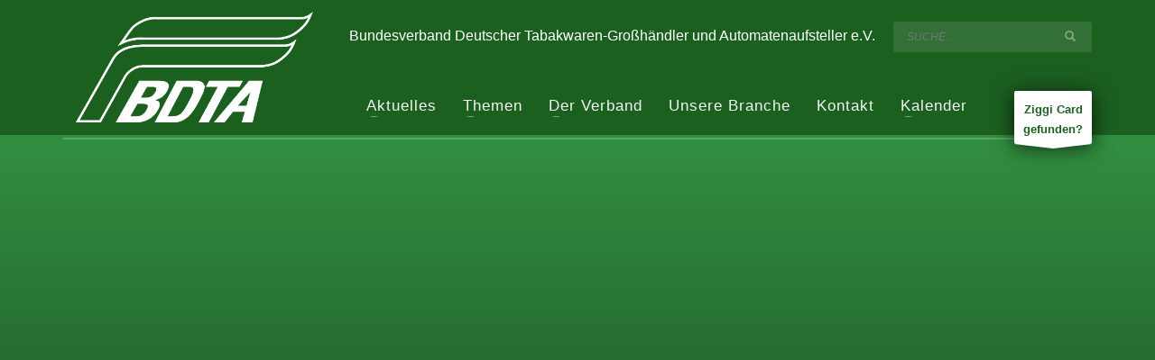

--- FILE ---
content_type: text/html; charset=UTF-8
request_url: https://www.bdta.de/tag/rauchen-ab-18/
body_size: 18209
content:
<!DOCTYPE html><html lang="de"><head><meta charset="UTF-8"/><meta name="twitter:widgets:csp" content="on"/><link rel="profile" href="http://gmpg.org/xfn/11"/><link rel="pingback" href="https://www.bdta.de/xmlrpc.php"/><meta name='robots' content='index, follow, max-image-preview:large, max-snippet:-1, max-video-preview:-1' /><title>Rauchen ab 18 Archives - BDTA</title><link rel="canonical" href="https://www.bdta.de/tag/rauchen-ab-18/" /><meta property="og:locale" content="de_DE" /><meta property="og:type" content="article" /><meta property="og:title" content="Rauchen ab 18 Archives - BDTA" /><meta property="og:url" content="https://www.bdta.de/tag/rauchen-ab-18/" /><meta property="og:site_name" content="BDTA" /><meta name="twitter:card" content="summary_large_image" /> <script type="application/ld+json" class="yoast-schema-graph">{"@context":"https://schema.org","@graph":[{"@type":"CollectionPage","@id":"https://www.bdta.de/tag/rauchen-ab-18/","url":"https://www.bdta.de/tag/rauchen-ab-18/","name":"Rauchen ab 18 Archives - BDTA","isPartOf":{"@id":"https://www.bdta.de/#website"},"primaryImageOfPage":{"@id":"https://www.bdta.de/tag/rauchen-ab-18/#primaryimage"},"image":{"@id":"https://www.bdta.de/tag/rauchen-ab-18/#primaryimage"},"thumbnailUrl":"https://www.bdta.de/wp-content/uploads/2020/07/jugendschutz-wir-halten-uns-daran-flyer-deutschpropertybildbereichbmfsfjsprachede-147x300-1.jpg","breadcrumb":{"@id":"https://www.bdta.de/tag/rauchen-ab-18/#breadcrumb"},"inLanguage":"de"},{"@type":"ImageObject","inLanguage":"de","@id":"https://www.bdta.de/tag/rauchen-ab-18/#primaryimage","url":"https://www.bdta.de/wp-content/uploads/2020/07/jugendschutz-wir-halten-uns-daran-flyer-deutschpropertybildbereichbmfsfjsprachede-147x300-1.jpg","contentUrl":"https://www.bdta.de/wp-content/uploads/2020/07/jugendschutz-wir-halten-uns-daran-flyer-deutschpropertybildbereichbmfsfjsprachede-147x300-1.jpg","width":147,"height":300,"caption":"Jugendschutz"},{"@type":"BreadcrumbList","@id":"https://www.bdta.de/tag/rauchen-ab-18/#breadcrumb","itemListElement":[{"@type":"ListItem","position":1,"name":"Home","item":"https://www.bdta.de/"},{"@type":"ListItem","position":2,"name":"Rauchen ab 18"}]},{"@type":"WebSite","@id":"https://www.bdta.de/#website","url":"https://www.bdta.de/","name":"BDTA","description":"Interessenvertretung des Tabakwaren-Großhandels","publisher":{"@id":"https://www.bdta.de/#organization"},"potentialAction":[{"@type":"SearchAction","target":{"@type":"EntryPoint","urlTemplate":"https://www.bdta.de/?s={search_term_string}"},"query-input":{"@type":"PropertyValueSpecification","valueRequired":true,"valueName":"search_term_string"}}],"inLanguage":"de"},{"@type":"Organization","@id":"https://www.bdta.de/#organization","name":"BDTA e.V.","url":"https://www.bdta.de/","logo":{"@type":"ImageObject","inLanguage":"de","@id":"https://www.bdta.de/#/schema/logo/image/","url":"https://www.bdta.de/wp-content/uploads/2020/07/BDTA-Logo_mit_Claim_Kontur_RGB.jpg","contentUrl":"https://www.bdta.de/wp-content/uploads/2020/07/BDTA-Logo_mit_Claim_Kontur_RGB.jpg","width":1561,"height":722,"caption":"BDTA e.V."},"image":{"@id":"https://www.bdta.de/#/schema/logo/image/"}}]}</script> <link rel="alternate" type="application/rss+xml" title="BDTA &raquo; Feed" href="https://www.bdta.de/feed/" /><link rel="alternate" type="application/rss+xml" title="BDTA &raquo; Kommentar-Feed" href="https://www.bdta.de/comments/feed/" /><link rel="alternate" type="text/calendar" title="BDTA &raquo; iCal Feed" href="https://www.bdta.de/kalender/?ical=1" /><link rel="alternate" type="application/rss+xml" title="BDTA &raquo; Rauchen ab 18 Schlagwort-Feed" href="https://www.bdta.de/tag/rauchen-ab-18/feed/" /><style id='wp-img-auto-sizes-contain-inline-css' type='text/css'>img:is([sizes=auto i],[sizes^="auto," i]){contain-intrinsic-size:3000px 1500px}
/*# sourceURL=wp-img-auto-sizes-contain-inline-css */</style><style id='wp-emoji-styles-inline-css' type='text/css'>img.wp-smiley, img.emoji {
		display: inline !important;
		border: none !important;
		box-shadow: none !important;
		height: 1em !important;
		width: 1em !important;
		margin: 0 0.07em !important;
		vertical-align: -0.1em !important;
		background: none !important;
		padding: 0 !important;
	}
/*# sourceURL=wp-emoji-styles-inline-css */</style><link rel='stylesheet' id='wp-block-library-css' href='https://www.bdta.de/wp-includes/css/dist/block-library/style.min.css?ver=6.9' type='text/css' media='all' /><style id='global-styles-inline-css' type='text/css'>:root{--wp--preset--aspect-ratio--square: 1;--wp--preset--aspect-ratio--4-3: 4/3;--wp--preset--aspect-ratio--3-4: 3/4;--wp--preset--aspect-ratio--3-2: 3/2;--wp--preset--aspect-ratio--2-3: 2/3;--wp--preset--aspect-ratio--16-9: 16/9;--wp--preset--aspect-ratio--9-16: 9/16;--wp--preset--color--black: #000000;--wp--preset--color--cyan-bluish-gray: #abb8c3;--wp--preset--color--white: #ffffff;--wp--preset--color--pale-pink: #f78da7;--wp--preset--color--vivid-red: #cf2e2e;--wp--preset--color--luminous-vivid-orange: #ff6900;--wp--preset--color--luminous-vivid-amber: #fcb900;--wp--preset--color--light-green-cyan: #7bdcb5;--wp--preset--color--vivid-green-cyan: #00d084;--wp--preset--color--pale-cyan-blue: #8ed1fc;--wp--preset--color--vivid-cyan-blue: #0693e3;--wp--preset--color--vivid-purple: #9b51e0;--wp--preset--gradient--vivid-cyan-blue-to-vivid-purple: linear-gradient(135deg,rgb(6,147,227) 0%,rgb(155,81,224) 100%);--wp--preset--gradient--light-green-cyan-to-vivid-green-cyan: linear-gradient(135deg,rgb(122,220,180) 0%,rgb(0,208,130) 100%);--wp--preset--gradient--luminous-vivid-amber-to-luminous-vivid-orange: linear-gradient(135deg,rgb(252,185,0) 0%,rgb(255,105,0) 100%);--wp--preset--gradient--luminous-vivid-orange-to-vivid-red: linear-gradient(135deg,rgb(255,105,0) 0%,rgb(207,46,46) 100%);--wp--preset--gradient--very-light-gray-to-cyan-bluish-gray: linear-gradient(135deg,rgb(238,238,238) 0%,rgb(169,184,195) 100%);--wp--preset--gradient--cool-to-warm-spectrum: linear-gradient(135deg,rgb(74,234,220) 0%,rgb(151,120,209) 20%,rgb(207,42,186) 40%,rgb(238,44,130) 60%,rgb(251,105,98) 80%,rgb(254,248,76) 100%);--wp--preset--gradient--blush-light-purple: linear-gradient(135deg,rgb(255,206,236) 0%,rgb(152,150,240) 100%);--wp--preset--gradient--blush-bordeaux: linear-gradient(135deg,rgb(254,205,165) 0%,rgb(254,45,45) 50%,rgb(107,0,62) 100%);--wp--preset--gradient--luminous-dusk: linear-gradient(135deg,rgb(255,203,112) 0%,rgb(199,81,192) 50%,rgb(65,88,208) 100%);--wp--preset--gradient--pale-ocean: linear-gradient(135deg,rgb(255,245,203) 0%,rgb(182,227,212) 50%,rgb(51,167,181) 100%);--wp--preset--gradient--electric-grass: linear-gradient(135deg,rgb(202,248,128) 0%,rgb(113,206,126) 100%);--wp--preset--gradient--midnight: linear-gradient(135deg,rgb(2,3,129) 0%,rgb(40,116,252) 100%);--wp--preset--font-size--small: 13px;--wp--preset--font-size--medium: 20px;--wp--preset--font-size--large: 36px;--wp--preset--font-size--x-large: 42px;--wp--preset--spacing--20: 0.44rem;--wp--preset--spacing--30: 0.67rem;--wp--preset--spacing--40: 1rem;--wp--preset--spacing--50: 1.5rem;--wp--preset--spacing--60: 2.25rem;--wp--preset--spacing--70: 3.38rem;--wp--preset--spacing--80: 5.06rem;--wp--preset--shadow--natural: 6px 6px 9px rgba(0, 0, 0, 0.2);--wp--preset--shadow--deep: 12px 12px 50px rgba(0, 0, 0, 0.4);--wp--preset--shadow--sharp: 6px 6px 0px rgba(0, 0, 0, 0.2);--wp--preset--shadow--outlined: 6px 6px 0px -3px rgb(255, 255, 255), 6px 6px rgb(0, 0, 0);--wp--preset--shadow--crisp: 6px 6px 0px rgb(0, 0, 0);}:where(.is-layout-flex){gap: 0.5em;}:where(.is-layout-grid){gap: 0.5em;}body .is-layout-flex{display: flex;}.is-layout-flex{flex-wrap: wrap;align-items: center;}.is-layout-flex > :is(*, div){margin: 0;}body .is-layout-grid{display: grid;}.is-layout-grid > :is(*, div){margin: 0;}:where(.wp-block-columns.is-layout-flex){gap: 2em;}:where(.wp-block-columns.is-layout-grid){gap: 2em;}:where(.wp-block-post-template.is-layout-flex){gap: 1.25em;}:where(.wp-block-post-template.is-layout-grid){gap: 1.25em;}.has-black-color{color: var(--wp--preset--color--black) !important;}.has-cyan-bluish-gray-color{color: var(--wp--preset--color--cyan-bluish-gray) !important;}.has-white-color{color: var(--wp--preset--color--white) !important;}.has-pale-pink-color{color: var(--wp--preset--color--pale-pink) !important;}.has-vivid-red-color{color: var(--wp--preset--color--vivid-red) !important;}.has-luminous-vivid-orange-color{color: var(--wp--preset--color--luminous-vivid-orange) !important;}.has-luminous-vivid-amber-color{color: var(--wp--preset--color--luminous-vivid-amber) !important;}.has-light-green-cyan-color{color: var(--wp--preset--color--light-green-cyan) !important;}.has-vivid-green-cyan-color{color: var(--wp--preset--color--vivid-green-cyan) !important;}.has-pale-cyan-blue-color{color: var(--wp--preset--color--pale-cyan-blue) !important;}.has-vivid-cyan-blue-color{color: var(--wp--preset--color--vivid-cyan-blue) !important;}.has-vivid-purple-color{color: var(--wp--preset--color--vivid-purple) !important;}.has-black-background-color{background-color: var(--wp--preset--color--black) !important;}.has-cyan-bluish-gray-background-color{background-color: var(--wp--preset--color--cyan-bluish-gray) !important;}.has-white-background-color{background-color: var(--wp--preset--color--white) !important;}.has-pale-pink-background-color{background-color: var(--wp--preset--color--pale-pink) !important;}.has-vivid-red-background-color{background-color: var(--wp--preset--color--vivid-red) !important;}.has-luminous-vivid-orange-background-color{background-color: var(--wp--preset--color--luminous-vivid-orange) !important;}.has-luminous-vivid-amber-background-color{background-color: var(--wp--preset--color--luminous-vivid-amber) !important;}.has-light-green-cyan-background-color{background-color: var(--wp--preset--color--light-green-cyan) !important;}.has-vivid-green-cyan-background-color{background-color: var(--wp--preset--color--vivid-green-cyan) !important;}.has-pale-cyan-blue-background-color{background-color: var(--wp--preset--color--pale-cyan-blue) !important;}.has-vivid-cyan-blue-background-color{background-color: var(--wp--preset--color--vivid-cyan-blue) !important;}.has-vivid-purple-background-color{background-color: var(--wp--preset--color--vivid-purple) !important;}.has-black-border-color{border-color: var(--wp--preset--color--black) !important;}.has-cyan-bluish-gray-border-color{border-color: var(--wp--preset--color--cyan-bluish-gray) !important;}.has-white-border-color{border-color: var(--wp--preset--color--white) !important;}.has-pale-pink-border-color{border-color: var(--wp--preset--color--pale-pink) !important;}.has-vivid-red-border-color{border-color: var(--wp--preset--color--vivid-red) !important;}.has-luminous-vivid-orange-border-color{border-color: var(--wp--preset--color--luminous-vivid-orange) !important;}.has-luminous-vivid-amber-border-color{border-color: var(--wp--preset--color--luminous-vivid-amber) !important;}.has-light-green-cyan-border-color{border-color: var(--wp--preset--color--light-green-cyan) !important;}.has-vivid-green-cyan-border-color{border-color: var(--wp--preset--color--vivid-green-cyan) !important;}.has-pale-cyan-blue-border-color{border-color: var(--wp--preset--color--pale-cyan-blue) !important;}.has-vivid-cyan-blue-border-color{border-color: var(--wp--preset--color--vivid-cyan-blue) !important;}.has-vivid-purple-border-color{border-color: var(--wp--preset--color--vivid-purple) !important;}.has-vivid-cyan-blue-to-vivid-purple-gradient-background{background: var(--wp--preset--gradient--vivid-cyan-blue-to-vivid-purple) !important;}.has-light-green-cyan-to-vivid-green-cyan-gradient-background{background: var(--wp--preset--gradient--light-green-cyan-to-vivid-green-cyan) !important;}.has-luminous-vivid-amber-to-luminous-vivid-orange-gradient-background{background: var(--wp--preset--gradient--luminous-vivid-amber-to-luminous-vivid-orange) !important;}.has-luminous-vivid-orange-to-vivid-red-gradient-background{background: var(--wp--preset--gradient--luminous-vivid-orange-to-vivid-red) !important;}.has-very-light-gray-to-cyan-bluish-gray-gradient-background{background: var(--wp--preset--gradient--very-light-gray-to-cyan-bluish-gray) !important;}.has-cool-to-warm-spectrum-gradient-background{background: var(--wp--preset--gradient--cool-to-warm-spectrum) !important;}.has-blush-light-purple-gradient-background{background: var(--wp--preset--gradient--blush-light-purple) !important;}.has-blush-bordeaux-gradient-background{background: var(--wp--preset--gradient--blush-bordeaux) !important;}.has-luminous-dusk-gradient-background{background: var(--wp--preset--gradient--luminous-dusk) !important;}.has-pale-ocean-gradient-background{background: var(--wp--preset--gradient--pale-ocean) !important;}.has-electric-grass-gradient-background{background: var(--wp--preset--gradient--electric-grass) !important;}.has-midnight-gradient-background{background: var(--wp--preset--gradient--midnight) !important;}.has-small-font-size{font-size: var(--wp--preset--font-size--small) !important;}.has-medium-font-size{font-size: var(--wp--preset--font-size--medium) !important;}.has-large-font-size{font-size: var(--wp--preset--font-size--large) !important;}.has-x-large-font-size{font-size: var(--wp--preset--font-size--x-large) !important;}
/*# sourceURL=global-styles-inline-css */</style><style id='classic-theme-styles-inline-css' type='text/css'>/*! This file is auto-generated */
.wp-block-button__link{color:#fff;background-color:#32373c;border-radius:9999px;box-shadow:none;text-decoration:none;padding:calc(.667em + 2px) calc(1.333em + 2px);font-size:1.125em}.wp-block-file__button{background:#32373c;color:#fff;text-decoration:none}
/*# sourceURL=/wp-includes/css/classic-themes.min.css */</style><link rel='stylesheet' id='wpdm-fonticon-css' href='https://www.bdta.de/wp-content/cache/autoptimize/css/autoptimize_single_7084a2f33f23abb903b3c402b260e666.css?ver=6.9' type='text/css' media='all' /><link rel='stylesheet' id='wpdm-front-css' href='https://www.bdta.de/wp-content/plugins/download-manager/assets/css/front.min.css?ver=3.3.46' type='text/css' media='all' /><link rel='stylesheet' id='wpdm-front-dark-css' href='https://www.bdta.de/wp-content/plugins/download-manager/assets/css/front-dark.min.css?ver=3.3.46' type='text/css' media='all' /><link rel='stylesheet' id='kallyas-styles-css' href='https://www.bdta.de/wp-content/themes/kallyas/style.css?ver=4.24.0' type='text/css' media='all' /><link rel='stylesheet' id='th-bootstrap-styles-css' href='https://www.bdta.de/wp-content/themes/kallyas/css/bootstrap.min.css?ver=4.24.0' type='text/css' media='all' /><link rel='stylesheet' id='th-theme-template-styles-css' href='https://www.bdta.de/wp-content/themes/kallyas/css/template.min.css?ver=4.24.0' type='text/css' media='all' /><link rel='stylesheet' id='borlabs-cookie-css' href='https://www.bdta.de/wp-content/cache/autoptimize/css/autoptimize_single_e15249380a68fc84967ec68ed38c17de.css?ver=2.3.6-49' type='text/css' media='all' /><link rel='stylesheet' id='zion-frontend-css' href='https://www.bdta.de/wp-content/cache/autoptimize/css/autoptimize_single_a13b8ef3cecc8ffcb460169d72459263.css?ver=1.3.0' type='text/css' media='all' /><link rel='stylesheet' id='kallyas-child-css' href='https://www.bdta.de/wp-content/themes/kallyas-child/style.css?ver=4.24.0' type='text/css' media='all' /><link rel='stylesheet' id='th-theme-print-stylesheet-css' href='https://www.bdta.de/wp-content/cache/autoptimize/css/autoptimize_single_afb10a617098913463a63909180e01e3.css?ver=4.24.0' type='text/css' media='print' /><link rel='stylesheet' id='th-theme-options-styles-css' href='https://www.bdta.de/wp-content/cache/autoptimize/css/autoptimize_single_2a99690cee0fd8d144a5a77973e1512f.css?ver=1767623968' type='text/css' media='all' /> <script type="text/javascript" src="https://www.bdta.de/wp-includes/js/jquery/jquery.min.js?ver=3.7.1" id="jquery-core-js"></script> <script type="text/javascript" src="https://www.bdta.de/wp-includes/js/jquery/jquery-migrate.min.js?ver=3.4.1" id="jquery-migrate-js"></script> <script type="text/javascript" src="https://www.bdta.de/wp-content/plugins/download-manager/assets/js/wpdm.min.js?ver=6.9" id="wpdm-frontend-js-js"></script> <script type="text/javascript" id="wpdm-frontjs-js-extra">var wpdm_url = {"home":"https://www.bdta.de/","site":"https://www.bdta.de/","ajax":"https://www.bdta.de/wp-admin/admin-ajax.php"};
var wpdm_js = {"spinner":"\u003Ci class=\"wpdm-icon wpdm-sun wpdm-spin\"\u003E\u003C/i\u003E","client_id":"9aedb2def343c3d631f7dadc391aef42"};
var wpdm_strings = {"pass_var":"Password Verified!","pass_var_q":"Bitte klicken Sie auf den folgenden Button, um den Download zu starten.","start_dl":"Download starten"};
//# sourceURL=wpdm-frontjs-js-extra</script> <script type="text/javascript" src="https://www.bdta.de/wp-content/plugins/download-manager/assets/js/front.min.js?ver=3.3.46" id="wpdm-frontjs-js"></script> <link rel="https://api.w.org/" href="https://www.bdta.de/wp-json/" /><link rel="alternate" title="JSON" type="application/json" href="https://www.bdta.de/wp-json/wp/v2/tags/86" /><link rel="EditURI" type="application/rsd+xml" title="RSD" href="https://www.bdta.de/xmlrpc.php?rsd" /><meta name="generator" content="WordPress 6.9" /><meta name="tec-api-version" content="v1"><meta name="tec-api-origin" content="https://www.bdta.de"><link rel="alternate" href="https://www.bdta.de/wp-json/tribe/events/v1/events/?tags=rauchen-ab-18" /><meta name="theme-color"
 content="#1c6020"><meta name="viewport" content="width=device-width, initial-scale=1, maximum-scale=1"/> <!--[if lte IE 8]> <script type="text/javascript">var $buoop = {
				vs: {i: 10, f: 25, o: 12.1, s: 7, n: 9}
			};

			$buoop.ol = window.onload;

			window.onload = function () {
				try {
					if ($buoop.ol) {
						$buoop.ol()
					}
				}
				catch (e) {
				}

				var e = document.createElement("script");
				e.setAttribute("type", "text/javascript");
				e.setAttribute("src", "https://browser-update.org/update.js");
				document.body.appendChild(e);
			};</script> <![endif]--> <!--[if lt IE 9]> <script src="//html5shim.googlecode.com/svn/trunk/html5.js"></script> <![endif]--> <noscript><style type="text/css" media="screen">.zn-animateInViewport {visibility: visible;}</style></noscript><meta name="generator" content="Powered by Slider Revolution 6.7.35 - responsive, Mobile-Friendly Slider Plugin for WordPress with comfortable drag and drop interface." /><link rel="icon" href="https://www.bdta.de/wp-content/uploads/2020/07/cropped-BDTA-Schriftzug_quadr-32x32.png" sizes="32x32" /><link rel="icon" href="https://www.bdta.de/wp-content/uploads/2020/07/cropped-BDTA-Schriftzug_quadr-192x192.png" sizes="192x192" /><link rel="apple-touch-icon" href="https://www.bdta.de/wp-content/uploads/2020/07/cropped-BDTA-Schriftzug_quadr-180x180.png" /><meta name="msapplication-TileImage" content="https://www.bdta.de/wp-content/uploads/2020/07/cropped-BDTA-Schriftzug_quadr-270x270.png" /><meta name="generator" content="WordPress Download Manager 3.3.46" /><style>/* WPDM Link Template Styles */</style><style>:root {
                --color-primary: #1c6020;
                --color-primary-rgb: 28, 96, 32;
                --color-primary-hover: #165416;
                --color-primary-active: #165416;
                --clr-sec: #6c757d;
                --clr-sec-rgb: 108, 117, 125;
                --clr-sec-hover: #6c757d;
                --clr-sec-active: #6c757d;
                --color-secondary: #6c757d;
                --color-secondary-rgb: 108, 117, 125;
                --color-secondary-hover: #6c757d;
                --color-secondary-active: #6c757d;
                --color-success: #18ce0f;
                --color-success-rgb: 24, 206, 15;
                --color-success-hover: #18ce0f;
                --color-success-active: #18ce0f;
                --color-info: #2CA8FF;
                --color-info-rgb: 44, 168, 255;
                --color-info-hover: #2CA8FF;
                --color-info-active: #2CA8FF;
                --color-warning: #FFB236;
                --color-warning-rgb: 255, 178, 54;
                --color-warning-hover: #FFB236;
                --color-warning-active: #FFB236;
                --color-danger: #ff5062;
                --color-danger-rgb: 255, 80, 98;
                --color-danger-hover: #ff5062;
                --color-danger-active: #ff5062;
                --color-green: #30b570;
                --color-blue: #0073ff;
                --color-purple: #8557D3;
                --color-red: #ff5062;
                --color-muted: rgba(69, 89, 122, 0.6);
                --wpdm-font: "-apple-system", -apple-system, BlinkMacSystemFont, "Segoe UI", Roboto, Helvetica, Arial, sans-serif, "Apple Color Emoji", "Segoe UI Emoji", "Segoe UI Symbol";
            }

            .wpdm-download-link.btn.btn-primary {
                border-radius: 4px;
            }</style><link rel='stylesheet' id='rs-plugin-settings-css' href='https://www.bdta.de/wp-content/cache/autoptimize/css/autoptimize_single_08f3fa5cd7040c88c7ddf43deadde2a9.css?ver=6.7.35' type='text/css' media='all' /><style id='rs-plugin-settings-inline-css' type='text/css'>#rs-demo-id {}
/*# sourceURL=rs-plugin-settings-inline-css */</style></head><body  class="archive tag tag-rauchen-ab-18 tag-86 wp-theme-kallyas wp-child-theme-kallyas-child tribe-no-js res1170 kl-sticky-header kl-skin--light" itemscope="itemscope" itemtype="https://schema.org/WebPage" ><div class="login_register_stuff"></div><div id="page_wrapper"><header id="header" class="site-header  style5 cta_button header--sticky header--not-sticked    headerstyle-xs--image_color  sticky-resize headerstyle--image_color site-header--relative nav-th--light siteheader-classic siteheader-classic-normal sheader-sh--light"  ><div class="site-header-wrapper sticky-top-area"><div class="kl-top-header site-header-main-wrapper clearfix   sh--light"><div class="container siteheader-container header--oldstyles"><div class="fxb-row fxb-row-col-sm"><div class='fxb-col fxb fxb-center-x fxb-center-y fxb-basis-auto fxb-grow-0'><div id="logo-container" class="logo-container   logosize--contain zn-original-logo"><h3 class='site-logo logo ' id='logo'><a href='https://www.bdta.de/' class='site-logo-anch'><img class="logo-img-sticky site-logo-img-sticky" src="https://www.bdta.de/wp-content/uploads/2020/08/BDTA-Logo_mit_Claim_Kontur_CMYK_weiss_ohne_Schriftzug_klein.png"  alt="BDTA" title="Interessenvertretung des Tabakwaren-Großhandels" /><img class="logo-img site-logo-img" src="https://www.bdta.de/wp-content/uploads/2020/07/BDTA-Logo_mit_Claim_Kontur_CMYK_weiss_ohne_Schriftzug.png"  alt="BDTA" title="Interessenvertretung des Tabakwaren-Großhandels" data-mobile-logo="https://www.bdta.de/wp-content/uploads/2020/07/BDTA-Logo_mit_Claim_Kontur_CMYK_weiss.png" /></a></h3></div></div><div class='fxb-col fxb-basis-auto'><div class="separator site-header-separator visible-xs"></div><div class="fxb-row site-header-row site-header-top "><div class='fxb-col fxb fxb-start-x fxb-center-y fxb-basis-auto site-header-col-left site-header-top-left'></div><div class='fxb-col fxb fxb-end-x fxb-center-y fxb-basis-auto site-header-col-right site-header-top-right'><div class="sh-component kl-header-toptext kl-font-alt"><span style="font-size:16px">Bundesverband Deutscher Tabakwaren-Großhändler und Automatenaufsteller e.V.</span></div><div id="search" class="sh-component header-search headsearch--inp"> <a href="#" class="searchBtn header-search-button"> <span class="glyphicon glyphicon-search kl-icon-white"></span> </a><div class="search-container header-search-container"><form id="searchform" class="gensearch__form" action="https://www.bdta.de/" method="get"> <input id="s" name="s" value="" class="inputbox gensearch__input" type="text" placeholder="SUCHE ..." /> <button type="submit" id="searchsubmit" value="go" class="gensearch__submit glyphicon glyphicon-search"></button></form></div></div></div></div><div class="separator site-header-separator visible-xs"></div><div class="fxb-row site-header-row site-header-main "><div class='fxb-col fxb fxb-start-x fxb-center-y fxb-basis-auto site-header-col-left site-header-main-left'></div><div class='fxb-col fxb fxb-center-x fxb-center-y fxb-basis-auto site-header-col-center site-header-main-center'></div><div class='fxb-col fxb fxb-end-x fxb-center-y fxb-basis-auto site-header-col-right site-header-main-right'><div class='fxb-col fxb fxb-end-x fxb-center-y fxb-basis-auto site-header-main-right-top'><div class="sh-component main-menu-wrapper" role="navigation" itemscope="itemscope" itemtype="https://schema.org/SiteNavigationElement" ><div class="zn-res-menuwrapper"> <a href="#" class="zn-res-trigger zn-menuBurger zn-menuBurger--3--m zn-menuBurger--anim1 " id="zn-res-trigger"> <span></span> <span></span> <span></span> </a></div><div id="main-menu" class="main-nav mainnav--sidepanel mainnav--active-uline mainnav--pointer-dash nav-mm--light zn_mega_wrapper "><ul id="menu-hauptmenue" class="main-menu main-menu-nav zn_mega_menu "><li id="menu-item-147" class="main-menu-item menu-item menu-item-type-post_type menu-item-object-page current_page_parent menu-item-has-children menu-item-147  main-menu-item-top  menu-item-even menu-item-depth-0"><a href="https://www.bdta.de/aktuelles/" class=" main-menu-link main-menu-link-top"><span>Aktuelles</span></a><ul class="sub-menu clearfix"><li id="menu-item-1660" class="main-menu-item menu-item menu-item-type-post_type menu-item-object-post menu-item-1660  main-menu-item-sub  menu-item-odd menu-item-depth-1"><a href="https://www.bdta.de/position-des-bdta-zur-paraprohibitiven-besteuerung-von-tabakwaren-zwischen-fiskalischer-verantwortung-marktstabilitaet-und-realitaetsbezogener-gesundheitspolitik/" class=" main-menu-link main-menu-link-sub"><span>Position des BDTA zur paraprohibitiven Besteuerung von Tabakwaren</span></a></li><li id="menu-item-1620" class="main-menu-item menu-item menu-item-type-post_type menu-item-object-post menu-item-1620  main-menu-item-sub  menu-item-odd menu-item-depth-1"><a href="https://www.bdta.de/bdta-mitgliederversammlung-2025-weichen-fuer-die-zukunft-gestellt/" class=" main-menu-link main-menu-link-sub"><span>BDTA-Mitgliederversammlung 2025: Weichen für die Zukunft gestellt</span></a></li><li id="menu-item-1586" class="main-menu-item menu-item menu-item-type-post_type menu-item-object-post menu-item-1586  main-menu-item-sub  menu-item-odd menu-item-depth-1"><a href="https://www.bdta.de/bdta-unternehmertagung-2024-dtz-artikel/" class=" main-menu-link main-menu-link-sub"><span>BDTA-Unternehmertagung 2024: DTZ Artikel</span></a></li><li id="menu-item-1538" class="main-menu-item menu-item menu-item-type-post_type menu-item-object-post menu-item-1538  main-menu-item-sub  menu-item-odd menu-item-depth-1"><a href="https://www.bdta.de/kreditwirtschaft-pilotiert-altersverifikation-fuer-smartphone-und-smartwatch/" class=" main-menu-link main-menu-link-sub"><span>Kreditwirtschaft pilotiert Altersverifikation für Smartphone und Smartwatch</span></a></li><li id="menu-item-1395" class="main-menu-item menu-item menu-item-type-post_type menu-item-object-page current_page_parent menu-item-1395  main-menu-item-sub  menu-item-odd menu-item-depth-1"><a href="https://www.bdta.de/aktuelles/" class=" main-menu-link main-menu-link-sub"><span>Weitere Beiträge</span></a></li></ul></li><li id="menu-item-152" class="main-menu-item menu-item menu-item-type-post_type menu-item-object-page menu-item-has-children menu-item-152  main-menu-item-top  menu-item-even menu-item-depth-0"><a href="https://www.bdta.de/themen/" class=" main-menu-link main-menu-link-top"><span>Themen</span></a><ul class="sub-menu clearfix"><li id="menu-item-1665" class="main-menu-item menu-item menu-item-type-post_type menu-item-object-post menu-item-1665  main-menu-item-sub  menu-item-odd menu-item-depth-1"><a href="https://www.bdta.de/position-des-bdta-zur-paraprohibitiven-besteuerung-von-tabakwaren-zwischen-fiskalischer-verantwortung-marktstabilitaet-und-realitaetsbezogener-gesundheitspolitik/" class=" main-menu-link main-menu-link-sub"><span>Position des BDTA zur paraprohibitiven Besteuerung von Tabakwaren</span></a></li><li id="menu-item-220" class="main-menu-item menu-item menu-item-type-post_type menu-item-object-post menu-item-220  main-menu-item-sub  menu-item-odd menu-item-depth-1"><a href="https://www.bdta.de/regulierung-von-tabakprodukten/" class=" main-menu-link main-menu-link-sub"><span>Regulierung von Tabakprodukten</span></a></li><li id="menu-item-1330" class="main-menu-item menu-item menu-item-type-post_type menu-item-object-post menu-item-1330  main-menu-item-sub  menu-item-odd menu-item-depth-1"><a href="https://www.bdta.de/neues-zigarettenautomatenmodul/" class=" main-menu-link main-menu-link-sub"><span>Neues Zigarettenautomatenmodul (NZAM)</span></a></li><li id="menu-item-1350" class="main-menu-item menu-item menu-item-type-post_type menu-item-object-post menu-item-1350  main-menu-item-sub  menu-item-odd menu-item-depth-1"><a href="https://www.bdta.de/mobile-payment/" class=" main-menu-link main-menu-link-sub"><span>Mobile Payment</span></a></li><li id="menu-item-1396" class="main-menu-item menu-item menu-item-type-post_type menu-item-object-page menu-item-1396  main-menu-item-sub  menu-item-odd menu-item-depth-1"><a href="https://www.bdta.de/themen/" class=" main-menu-link main-menu-link-sub"><span>Weitere Themen</span></a></li></ul></li><li id="menu-item-149" class="main-menu-item menu-item menu-item-type-post_type menu-item-object-page menu-item-has-children menu-item-149  main-menu-item-top  menu-item-even menu-item-depth-0"><a href="https://www.bdta.de/der-verband/" class=" main-menu-link main-menu-link-top"><span>Der Verband</span></a><ul class="sub-menu clearfix"><li id="menu-item-226" class="main-menu-item menu-item menu-item-type-post_type menu-item-object-post menu-item-226  main-menu-item-sub  menu-item-odd menu-item-depth-1"><a href="https://www.bdta.de/der-vorstand-von-2025-2027/" class=" main-menu-link main-menu-link-sub"><span>Der Vorstand von 2025 – 2027</span></a></li><li id="menu-item-386" class="main-menu-item menu-item menu-item-type-post_type menu-item-object-post menu-item-has-children menu-item-386  main-menu-item-sub  menu-item-odd menu-item-depth-1"><a href="https://www.bdta.de/der-vorstand-von-2025-2027/" class=" main-menu-link main-menu-link-sub"><span>Verbandsorgane</span></a><ul class="sub-menu clearfix"><li id="menu-item-388" class="main-menu-item menu-item menu-item-type-post_type menu-item-object-page menu-item-388  main-menu-item-sub main-menu-item-sub-sub menu-item-even menu-item-depth-2"><a href="https://www.bdta.de/der-verband/dr-michael-reisen-hall/" class=" main-menu-link main-menu-link-sub"><span>Dr. Michael Reisen-Hall</span></a></li><li id="menu-item-1490" class="main-menu-item menu-item menu-item-type-post_type menu-item-object-page menu-item-1490  main-menu-item-sub main-menu-item-sub-sub menu-item-even menu-item-depth-2"><a href="https://www.bdta.de/der-verband/andreas-lukasch/" class=" main-menu-link main-menu-link-sub"><span>Andreas Lukasch</span></a></li><li id="menu-item-1528" class="main-menu-item menu-item menu-item-type-post_type menu-item-object-page menu-item-1528  main-menu-item-sub main-menu-item-sub-sub menu-item-even menu-item-depth-2"><a href="https://www.bdta.de/der-verband/matthias-junkers/" class=" main-menu-link main-menu-link-sub"><span>Matthias Junkers</span></a></li><li id="menu-item-1646" class="main-menu-item menu-item menu-item-type-post_type menu-item-object-page menu-item-1646  main-menu-item-sub main-menu-item-sub-sub menu-item-even menu-item-depth-2"><a href="https://www.bdta.de/der-verband/paul-heinen/" class=" main-menu-link main-menu-link-sub"><span>Paul Heinen</span></a></li><li id="menu-item-1532" class="main-menu-item menu-item menu-item-type-post_type menu-item-object-page menu-item-1532  main-menu-item-sub main-menu-item-sub-sub menu-item-even menu-item-depth-2"><a href="https://www.bdta.de/der-verband/claus-obholzer/" class=" main-menu-link main-menu-link-sub"><span>Claus Obholzer</span></a></li></ul></li></ul></li><li id="menu-item-1163" class="main-menu-item menu-item menu-item-type-post_type menu-item-object-page menu-item-1163  main-menu-item-top  menu-item-even menu-item-depth-0"><a href="https://www.bdta.de/der-verband/bdta-broschuere/" class=" main-menu-link main-menu-link-top"><span>Unsere Branche</span></a></li><li id="menu-item-150" class="main-menu-item menu-item menu-item-type-post_type menu-item-object-page menu-item-150  main-menu-item-top  menu-item-even menu-item-depth-0"><a href="https://www.bdta.de/kontakt/" class=" main-menu-link main-menu-link-top"><span>Kontakt</span></a></li><li id="menu-item-843" class="main-menu-item menu-item menu-item-type-custom menu-item-object-custom menu-item-has-children menu-item-843  main-menu-item-top  menu-item-even menu-item-depth-0"><a href="https://www.bdta.de/kalender/" class=" main-menu-link main-menu-link-top"><span>Kalender</span></a><ul class="sub-menu clearfix"><li id="menu-item-1069" class="main-menu-item menu-item menu-item-type-taxonomy menu-item-object-tribe_events_cat menu-item-1069  main-menu-item-sub  menu-item-odd menu-item-depth-1"><a href="https://www.bdta.de/kalender/kategorie/jahreshauptversammlung/" class=" main-menu-link main-menu-link-sub"><span>Jahrestagung</span></a></li><li id="menu-item-846" class="main-menu-item menu-item menu-item-type-taxonomy menu-item-object-tribe_events_cat menu-item-846  main-menu-item-sub  menu-item-odd menu-item-depth-1"><a href="https://www.bdta.de/kalender/kategorie/regionalversammlung/" class=" main-menu-link main-menu-link-sub"><span>Regionalversammlung</span></a></li><li id="menu-item-847" class="main-menu-item menu-item menu-item-type-taxonomy menu-item-object-tribe_events_cat menu-item-847  main-menu-item-sub  menu-item-odd menu-item-depth-1"><a href="https://www.bdta.de/kalender/kategorie/sonstiges/" class=" main-menu-link main-menu-link-sub"><span>Sonstiges</span></a></li></ul></li></ul></div></div> <a href="https://www.bdta.de/ziggi-card-gefunden/"  id="ctabutton"  class="sh-component ctabutton kl-cta-ribbon " title="Ziggi Card gefunden?" target="_self"  itemprop="url" ><font size="2,5px">Ziggi Card</br>gefunden?</font><svg version="1.1" class="trisvg" xmlns="http://www.w3.org/2000/svg" xmlns:xlink="http://www.w3.org/1999/xlink" x="0px" y="0px" preserveAspectRatio="none" width="14px" height="5px" viewBox="0 0 14.017 5.006" enable-background="new 0 0 14.017 5.006" xml:space="preserve"><path fill-rule="evenodd" clip-rule="evenodd" d="M14.016,0L7.008,5.006L0,0H14.016z"></path></svg></a></div></div></div></div></div><div class="separator site-header-separator "></div></div></div></div></header><div id="page_header" class="page-subheader page-subheader--auto page-subheader--inherit-hp zn_def_header_style  psubhead-stheader--relative sh-titles--right sh-tcolor--light"><div class="bgback"></div><div class="th-sparkles"></div><div class="ph-content-wrap"><div class="ph-content-v-center"><div><div class="container"><div class="row"></div></div></div></div></div><div class="zn_header_bottom_style"></div></div><section id="content" class="site-content" ><div class="container"><div class="row"><div id="th-content-archive" class="sidebar_right col-sm-8 col-md-9 "  role="main" itemprop="mainContentOfPage" ><div class="itemListView eBlog kl-blog kl-blog-list-wrapper kl-blog--default clearfix kl-blog--style-light element-scheme--light kl-blog--layout-def_classic kl-blog-content-full" itemscope="itemscope" itemtype="https://schema.org/Blog" ><div class="itemList kl-blog-list "><div class="itemContainer kl-blog-item-container kl-blog--normal-post blog-post post-90 post type-post status-publish format-standard has-post-thumbnail hentry category-jugendschutz category-politische-themen tag-jugendschutz tag-keine-tabakwaren-fuer-jugendliche tag-rauchen-ab-18" itemscope="itemscope" itemtype="https://schema.org/Blog" ><div class="itemHeader kl-blog-item-header"><h3 class="itemTitle kl-blog-item-title" itemprop="headline" ><a href="https://www.bdta.de/jugendschutz-rauchen-ab-18/" rel="bookmark">Jugendschutz &#8211; Rauchen ab 18</a></h3><div class="post_details kl-blog-item-details kl-font-alt"> <span class="catItemDateCreated kl-blog-item-date updated" itemprop="datePublished" >Freitag, 17 August 2018</span> <span class="catItemAuthor kl-blog-item-author" itemprop="author" itemscope="itemscope" itemtype="https://schema.org/Person" >von <a href="https://www.bdta.de/author/jordan/" title="Beiträge von Jordan" rel="author">Jordan</a></span></div></div><div class="itemBody kl-blog-item-body"><div class="itemIntroText kl-blog-item-content"><div class="zn_post_image kl-blog-post-image"><a href="https://www.bdta.de/jugendschutz-rauchen-ab-18/" class="kl-blog-post-image-link hoverBorder pull-left"><img class="zn_post_thumbnail kl-blog-post-thumbnail" src="https://www.bdta.de/wp-content/uploads/2020/07/jugendschutz-wir-halten-uns-daran-flyer-deutschpropertybildbereichbmfsfjsprachede-147x300-1-460x260_c.jpg" width="460" height="260" alt="Jugendschutz" title="Jugendschutz" /></a></div></div><div class="clear"></div><div class="itemBottom kl-blog-item-bottom clearfix"><div class="itemTagsBlock kl-blog-item-tags kl-font-alt"> <a class="kl-blog-tag" href="https://www.bdta.de/tag/jugendschutz/" rel="tag">Jugendschutz</a><a class="kl-blog-tag" href="https://www.bdta.de/tag/keine-tabakwaren-fuer-jugendliche/" rel="tag">keine Tabakwaren für Jugendliche</a><a class="kl-blog-tag" href="https://www.bdta.de/tag/rauchen-ab-18/" rel="tag">Rauchen ab 18</a><div class="clear"></div></div></div><div class="clear"></div></div><ul class="itemLinks kl-blog-item-links kl-font-alt clearfix"><li class="itemCategory kl-blog-item-category"> <span class="kl-blog-item-category-icon" data-zniconfam='glyphicons_halflingsregular' data-zn_icon="&#xe117;"></span> <span class="kl-blog-item-category-text">Veröffentlicht in</span> <a href="https://www.bdta.de/category/jugendschutz/" rel="category tag">Jugendschutz</a>, <a href="https://www.bdta.de/category/politische-themen/" rel="category tag">Politische Themen</a></li></ul><div class="itemComments kl-blog-item-comments"> <a href="https://www.bdta.de/jugendschutz-rauchen-ab-18/" class="kl-blog-item-comments-link kl-font-alt">Keine Kommentare</a></div><div class="clear"></div></div><div class="clear"></div></div><div class="pagination--light"></div></div></div></div></div></section><footer id="footer" class="site-footer"  role="contentinfo" itemscope="itemscope" itemtype="https://schema.org/WPFooter" ><div class="container"><div class="row"><div class="col-sm-4"><div id="text-2" class="widget widget_text"><h3 class="widgettitle title m_title m_title_ext text-custom">Adresse</h3><div class="textwidget"><p>BDTA e.V.<br /> Konrad-Zuse-Ring 4<br /> 41179 Mönchengladbach</p></div></div></div><div class="col-sm-4"><div id="text-4" class="widget widget_text"><h3 class="widgettitle title m_title m_title_ext text-custom">Kontakt</h3><div class="textwidget"><p>Telefon: 02161 4624400</p><p>Telefax:  02161 4624420</p><p>E-Mail: <a href="mailto:info@bdta.de">info@bdta.de</a></p></div></div></div><div class="col-sm-4"><div id="text-5" class="widget widget_text"><div class="textwidget"><p>Alle Markennamen, Warenzeichen und eingetragenen Warenzeichen, die auf dieser Website verwendet werden, sind Eigentum Ihrer rechtmäßigen Eigentümer. Sie dienen hier nur der Beschreibung bzw. der Identifikation der jeweiligen Firmen, Produkte und Dienstleistungen.</p></div></div></div></div><div class="row"><div class="col-sm-12"><div class="bottom site-footer-bottom clearfix"><div class="zn_footer_nav-wrapper"><ul id="menu-footer" class="footer_nav"><li id="menu-item-39" class="menu-item menu-item-type-post_type menu-item-object-page menu-item-39"><a href="https://www.bdta.de/impressum/">Impressum</a></li><li id="menu-item-38" class="menu-item menu-item-type-post_type menu-item-object-page menu-item-privacy-policy menu-item-38"><a rel="privacy-policy" href="https://www.bdta.de/datenschutzerklaerung/">Datenschutzerklärung</a></li><li id="menu-item-130" class="menu-item menu-item-type-post_type menu-item-object-page menu-item-130"><a href="https://www.bdta.de/mitglied-werden/">Mitglied werden</a></li><li id="menu-item-403" class="menu-item menu-item-type-post_type menu-item-object-page menu-item-403"><a href="https://www.bdta.de/der-verband/service/taa-aktuell/">TAA-aktuell</a></li></ul></div><div class="copyright footer-copyright"><p class="footer-copyright-text"><span style="color:#c4c4c4">© 2026 Bundesverband Deutscher Tabakwaren-Großhändler und Automatenaufsteller e.V. - Alle Rechte vorbehalten.</span></p></div></div></div></div></div></footer></div> <a href="#" id="totop" class="u-trans-all-2s js-scroll-event" data-forch="300" data-visibleclass="on--totop">NACH OBEN</a> <script type="speculationrules">{"prefetch":[{"source":"document","where":{"and":[{"href_matches":"/*"},{"not":{"href_matches":["/wp-*.php","/wp-admin/*","/wp-content/uploads/*","/wp-content/*","/wp-content/plugins/*","/wp-content/themes/kallyas-child/*","/wp-content/themes/kallyas/*","/*\\?(.+)"]}},{"not":{"selector_matches":"a[rel~=\"nofollow\"]"}},{"not":{"selector_matches":".no-prefetch, .no-prefetch a"}}]},"eagerness":"conservative"}]}</script> <script>const abmsg = "We noticed an ad blocker. Consider whitelisting us to support the site ❤️";
                const abmsgd = "download";
                const iswpdmpropage = 0;
                jQuery(function($){

                    
                });</script> <div id="fb-root"></div> <script>( function ( body ) {
			'use strict';
			body.className = body.className.replace( /\btribe-no-js\b/, 'tribe-js' );
		} )( document.body );</script> <div data-nosnippet><script id="BorlabsCookieBoxWrap" type="text/template"><div
    id="BorlabsCookieBox"
    class="BorlabsCookie"
    role="dialog"
    aria-labelledby="CookieBoxTextHeadline"
    aria-describedby="CookieBoxTextDescription"
    aria-modal="true"
>
    <div class="bottom-center" style="display: none;">
        <div class="_brlbs-bar-wrap">
            <div class="_brlbs-bar _brlbs-bar-advanced">
                <div class="cookie-box">
                    <div class="container">
                        <div class="row align-items-center">
                            <div class="col-12 col-sm-9">
                                <div class="row">
                                    <div class="col-12">
                                        <div class="_brlbs-flex-left">
                                                                                            <img
                                                    width="32"
                                                    height="32"
                                                    class="cookie-logo"
                                                    src="https://www.bdta.de/wp-content/uploads/2020/07/BDTA-Logo_mit_Claim_Kontur_RGB.jpg"
                                                    srcset="https://www.bdta.de/wp-content/uploads/2020/07/BDTA-Logo_mit_Claim_Kontur_RGB.jpg, https://www.bdta.de/wp-content/uploads/2020/07/BDTA-Logo_mit_Claim_Kontur_RGB.jpg 2x"
                                                    alt="Datenschutzeinstellungen"
                                                    aria-hidden="true"
                                                >
                                                                                        <span role="heading" aria-level="3" class="_brlbs-h3" id="CookieBoxTextHeadline">
                                                Datenschutzeinstellungen                                            </span>
                                        </div>

                                        <p id="CookieBoxTextDescription">
                                            <span class="_brlbs-paragraph _brlbs-text-description">Wir benötigen Ihre Zustimmung, bevor Sie unsere Website weiter besuchen können.</span> <span class="_brlbs-paragraph _brlbs-text-confirm-age">Wenn Sie unter 16 Jahre alt sind und Ihre Zustimmung zu freiwilligen Diensten geben möchten, müssen Sie Ihre Erziehungsberechtigten um Erlaubnis bitten.</span> <span class="_brlbs-paragraph _brlbs-text-technology">Wir verwenden Cookies und andere Technologien auf unserer Webseite. Einige von ihnen sind essenziell, während andere uns helfen, diese Webseite und Ihre Erfahrung zu verbessern.</span> <span class="_brlbs-paragraph _brlbs-text-personal-data">Personenbezogene Daten können verarbeitet werden (z. B. IP-Adressen), z. B. für personalisierte Anzeigen und Inhalte oder Anzeigen- und Inhaltsmessung.</span> <span class="_brlbs-paragraph _brlbs-text-more-information">Weitere Informationen über die Verwendung Ihrer Daten finden Sie in unserer  <a class="_brlbs-cursor" href="https://www.bdta.de/datenschutzerklaerung/">Datenschutzerklärung</a>.</span> <span class="_brlbs-paragraph _brlbs-text-revoke">Sie können Ihre Auswahl jederzeit unter <a class="_brlbs-cursor" href="#" data-cookie-individual>Einstellungen</a> widerrufen oder anpassen.</span>                                        </p>
                                    </div>
                                </div>

                                                                    <fieldset>
                                        <legend class="sr-only">Datenschutzeinstellungen</legend>
                                        <ul
                                             class="show-cookie-logo"                                        >
                                                                                                                                                <li>
                                                        <label class="_brlbs-checkbox">
                                                            Essenziell                                                            <input
                                                                id="checkbox-essential"
                                                                tabindex="0"
                                                                type="checkbox"
                                                                name="cookieGroup[]"
                                                                value="essential"
                                                                 checked                                                                 disabled                                                                data-borlabs-cookie-checkbox
                                                            >
                                                            <span class="_brlbs-checkbox-indicator"></span>
                                                        </label>
                                                    </li>
                                                                                                                                                                                                <li>
                                                        <label class="_brlbs-checkbox">
                                                            Statistiken                                                            <input
                                                                id="checkbox-statistics"
                                                                tabindex="0"
                                                                type="checkbox"
                                                                name="cookieGroup[]"
                                                                value="statistics"
                                                                 checked                                                                                                                                data-borlabs-cookie-checkbox
                                                            >
                                                            <span class="_brlbs-checkbox-indicator"></span>
                                                        </label>
                                                    </li>
                                                                                                                                                                                                                                                                                            <li>
                                                        <label class="_brlbs-checkbox">
                                                            Externe Medien                                                            <input
                                                                id="checkbox-external-media"
                                                                tabindex="0"
                                                                type="checkbox"
                                                                name="cookieGroup[]"
                                                                value="external-media"
                                                                 checked                                                                                                                                data-borlabs-cookie-checkbox
                                                            >
                                                            <span class="_brlbs-checkbox-indicator"></span>
                                                        </label>
                                                    </li>
                                                                                                                                    </ul>
                                    </fieldset>
                                                                </div>

                            <div class="col-12 col-sm-3">
                                                                    <p class="_brlbs-accept">
                                        <a
                                            href="#"
                                            tabindex="0"
                                            role="button"
                                            class="_brlbs-btn _brlbs-btn-accept-all _brlbs-cursor"
                                            data-cookie-accept-all
                                        >
                                            Alle akzeptieren                                        </a>
                                    </p>

                                    <p class="_brlbs-accept">
                                        <a
                                            href="#"
                                            tabindex="0"
                                            role="button"
                                            id="CookieBoxSaveButton"
                                            class="_brlbs-btn _brlbs-cursor"
                                            data-cookie-accept
                                        >
                                            Speichern                                        </a>
                                    </p>
                                
                                                                    <p class="_brlbs-refuse-btn">
                                        <a
                                            href="#"
                                            tabindex="0"
                                            role="button"
                                            class="_brlbs-btn _brlbs-cursor"
                                            data-cookie-refuse
                                        >
                                            Ablehnen                                        </a>
                                    </p>
                                
                                <p class="_brlbs-manage-btn ">
                                    <a
                                        href="#"
                                        tabindex="0"
                                        role="button"
                                        class="_brlbs-cursor _brlbs-btn "
                                        data-cookie-individual
                                    >
                                        Individuelle Datenschutzeinstellungen                                    </a>
                                </p>

                                <p class="_brlbs-legal">
                                    <a
                                        href="#"
                                        tabindex="0"
                                        role="button"
                                        class="_brlbs-cursor"
                                        data-cookie-individual
                                    >
                                        Cookie-Details                                    </a>

                                                                            <span class="_brlbs-separator"></span>
                                        <a
                                            tabindex="0"
                                            href="https://www.bdta.de/datenschutzerklaerung/"
                                        >
                                            Datenschutzerklärung                                        </a>
                                    
                                                                            <span class="_brlbs-separator"></span>
                                        <a
                                            tabindex="0"
                                            href="https://www.bdta.de/impressum/"
                                        >
                                            Impressum                                        </a>
                                                                    </p>
                            </div>
                        </div>
                    </div>
                </div>

                <div
    class="cookie-preference"
    aria-hidden="true"
    role="dialog"
    aria-describedby="CookiePrefDescription"
    aria-modal="true"
>
    <div class="container not-visible">
        <div class="row no-gutters">
            <div class="col-12">
                <div class="row no-gutters align-items-top">
                    <div class="col-12">
                        <div class="_brlbs-flex-center">
                                                    <img
                                width="32"
                                height="32"
                                class="cookie-logo"
                                src="https://www.bdta.de/wp-content/uploads/2020/07/BDTA-Logo_mit_Claim_Kontur_RGB.jpg"
                                srcset="https://www.bdta.de/wp-content/uploads/2020/07/BDTA-Logo_mit_Claim_Kontur_RGB.jpg, https://www.bdta.de/wp-content/uploads/2020/07/BDTA-Logo_mit_Claim_Kontur_RGB.jpg 2x"
                                alt="Datenschutzeinstellungen"
                            >
                                                    <span role="heading" aria-level="3" class="_brlbs-h3">Datenschutzeinstellungen</span>
                        </div>

                        <p id="CookiePrefDescription">
                            <span class="_brlbs-paragraph _brlbs-text-confirm-age">Wenn Sie unter 16 Jahre alt sind und Ihre Zustimmung zu freiwilligen Diensten geben möchten, müssen Sie Ihre Erziehungsberechtigten um Erlaubnis bitten.</span> <span class="_brlbs-paragraph _brlbs-text-technology">Wir verwenden Cookies und andere Technologien auf unserer Webseite. Einige von ihnen sind essenziell, während andere uns helfen, diese Webseite und Ihre Erfahrung zu verbessern.</span> <span class="_brlbs-paragraph _brlbs-text-personal-data">Personenbezogene Daten können verarbeitet werden (z. B. IP-Adressen), z. B. für personalisierte Anzeigen und Inhalte oder Anzeigen- und Inhaltsmessung.</span> <span class="_brlbs-paragraph _brlbs-text-more-information">Weitere Informationen über die Verwendung Ihrer Daten finden Sie in unserer  <a class="_brlbs-cursor" href="https://www.bdta.de/datenschutzerklaerung/">Datenschutzerklärung</a>.</span> <span class="_brlbs-paragraph _brlbs-text-description">Hier finden Sie eine Übersicht über alle verwendeten Cookies. Sie können Ihre Einwilligung zu ganzen Kategorien geben oder sich weitere Informationen anzeigen lassen und so nur bestimmte Cookies auswählen.</span>                        </p>

                        <div class="row no-gutters align-items-center">
                            <div class="col-12 col-sm-10">
                                <p class="_brlbs-accept">
                                                                            <a
                                            href="#"
                                            class="_brlbs-btn _brlbs-btn-accept-all _brlbs-cursor"
                                            tabindex="0"
                                            role="button"
                                            data-cookie-accept-all
                                        >
                                            Alle akzeptieren                                        </a>
                                        
                                    <a
                                        href="#"
                                        id="CookiePrefSave"
                                        tabindex="0"
                                        role="button"
                                        class="_brlbs-btn _brlbs-cursor"
                                        data-cookie-accept
                                    >
                                        Speichern                                    </a>

                                                                            <a
                                            href="#"
                                            class="_brlbs-btn _brlbs-refuse-btn _brlbs-cursor"
                                            tabindex="0"
                                            role="button"
                                            data-cookie-refuse
                                        >
                                            Ablehnen                                        </a>
                                                                    </p>
                            </div>

                            <div class="col-12 col-sm-2">
                                <p class="_brlbs-refuse">
                                    <a
                                        href="#"
                                        class="_brlbs-cursor"
                                        tabindex="0"
                                        role="button"
                                        data-cookie-back
                                    >
                                        Zurück                                    </a>

                                                                    </p>
                            </div>
                        </div>
                    </div>
                </div>

                <div data-cookie-accordion>
                                            <fieldset>
                            <legend class="sr-only">Datenschutzeinstellungen</legend>

                                                                                                <div class="bcac-item">
                                        <div class="d-flex flex-row">
                                            <label class="w-75">
                                                <span role="heading" aria-level="4" class="_brlbs-h4">Essenziell (1)</span>
                                            </label>

                                            <div class="w-25 text-right">
                                                                                            </div>
                                        </div>

                                        <div class="d-block">
                                            <p>Essenzielle Cookies ermöglichen grundlegende Funktionen und sind für die einwandfreie Funktion der Website erforderlich.</p>

                                            <p class="text-center">
                                                <a
                                                    href="#"
                                                    class="_brlbs-cursor d-block"
                                                    tabindex="0"
                                                    role="button"
                                                    data-cookie-accordion-target="essential"
                                                >
                                                    <span data-cookie-accordion-status="show">
                                                        Cookie-Informationen anzeigen                                                    </span>

                                                    <span data-cookie-accordion-status="hide" class="borlabs-hide">
                                                        Cookie-Informationen ausblenden                                                    </span>
                                                </a>
                                            </p>
                                        </div>

                                        <div
                                            class="borlabs-hide"
                                            data-cookie-accordion-parent="essential"
                                        >
                                                                                            <table>
                                                    
                                                    <tr>
                                                        <th scope="row">Name</th>
                                                        <td>
                                                            <label>
                                                                Borlabs Cookie                                                            </label>
                                                        </td>
                                                    </tr>

                                                    <tr>
                                                        <th scope="row">Anbieter</th>
                                                        <td>Eigentümer dieser Website<span>, </span><a href="https://www.bdta.de/impressum/">Impressum</a></td>
                                                    </tr>

                                                                                                            <tr>
                                                            <th scope="row">Zweck</th>
                                                            <td>Speichert die Einstellungen der Besucher, die in der Cookie Box von Borlabs Cookie ausgewählt wurden.</td>
                                                        </tr>
                                                        
                                                    
                                                    
                                                                                                            <tr>
                                                            <th scope="row">Cookie Name</th>
                                                            <td>borlabs-cookie</td>
                                                        </tr>
                                                        
                                                                                                            <tr>
                                                            <th scope="row">Cookie Laufzeit</th>
                                                            <td>1 Jahr</td>
                                                        </tr>
                                                                                                        </table>
                                                                                        </div>
                                    </div>
                                                                                                                                        <div class="bcac-item">
                                        <div class="d-flex flex-row">
                                            <label class="w-75">
                                                <span role="heading" aria-level="4" class="_brlbs-h4">Statistiken (1)</span>
                                            </label>

                                            <div class="w-25 text-right">
                                                                                                    <label class="_brlbs-btn-switch">
                                                        <span class="sr-only">Statistiken</span>
                                                        <input
                                                            tabindex="0"
                                                            id="borlabs-cookie-group-statistics"
                                                            type="checkbox"
                                                            name="cookieGroup[]"
                                                            value="statistics"
                                                             checked                                                            data-borlabs-cookie-switch
                                                        />
                                                        <span class="_brlbs-slider"></span>
                                                        <span
                                                            class="_brlbs-btn-switch-status"
                                                            data-active="An"
                                                            data-inactive="Aus">
                                                        </span>
                                                    </label>
                                                                                                </div>
                                        </div>

                                        <div class="d-block">
                                            <p>Statistik Cookies erfassen Informationen anonym. Diese Informationen helfen uns zu verstehen, wie unsere Besucher unsere Website nutzen.</p>

                                            <p class="text-center">
                                                <a
                                                    href="#"
                                                    class="_brlbs-cursor d-block"
                                                    tabindex="0"
                                                    role="button"
                                                    data-cookie-accordion-target="statistics"
                                                >
                                                    <span data-cookie-accordion-status="show">
                                                        Cookie-Informationen anzeigen                                                    </span>

                                                    <span data-cookie-accordion-status="hide" class="borlabs-hide">
                                                        Cookie-Informationen ausblenden                                                    </span>
                                                </a>
                                            </p>
                                        </div>

                                        <div
                                            class="borlabs-hide"
                                            data-cookie-accordion-parent="statistics"
                                        >
                                                                                            <table>
                                                                                                            <tr>
                                                            <th scope="row">Akzeptieren</th>
                                                            <td>
                                                                <label class="_brlbs-btn-switch _brlbs-btn-switch--textRight">
                                                                    <span class="sr-only">Matomo</span>
                                                                    <input
                                                                        id="borlabs-cookie-matomo"
                                                                        tabindex="0"
                                                                        type="checkbox" data-cookie-group="statistics"
                                                                        name="cookies[statistics][]"
                                                                        value="matomo"
                                                                         checked                                                                        data-borlabs-cookie-switch
                                                                    />

                                                                    <span class="_brlbs-slider"></span>

                                                                    <span
                                                                        class="_brlbs-btn-switch-status"
                                                                        data-active="An"
                                                                        data-inactive="Aus"
                                                                        aria-hidden="true">
                                                                    </span>
                                                                </label>
                                                            </td>
                                                        </tr>
                                                        
                                                    <tr>
                                                        <th scope="row">Name</th>
                                                        <td>
                                                            <label>
                                                                Matomo                                                            </label>
                                                        </td>
                                                    </tr>

                                                    <tr>
                                                        <th scope="row">Anbieter</th>
                                                        <td>BDTA</td>
                                                    </tr>

                                                                                                            <tr>
                                                            <th scope="row">Zweck</th>
                                                            <td>Cookie von Matomo für Website-Analysen. Erzeugt statistische Daten darüber, wie der Besucher die Website nutzt.</td>
                                                        </tr>
                                                        
                                                                                                            <tr>
                                                            <th scope="row">Datenschutzerklärung</th>
                                                            <td class="_brlbs-pp-url">
                                                                <a
                                                                    href="https://www.bdta.de/datenschutzerklaerung/"
                                                                    target="_blank"
                                                                    rel="nofollow noopener noreferrer"
                                                                >
                                                                    https://www.bdta.de/datenschutzerklaerung/                                                                </a>
                                                            </td>
                                                        </tr>
                                                        
                                                    
                                                                                                            <tr>
                                                            <th scope="row">Cookie Name</th>
                                                            <td>_pk_*.*</td>
                                                        </tr>
                                                        
                                                                                                            <tr>
                                                            <th scope="row">Cookie Laufzeit</th>
                                                            <td>13 Monate</td>
                                                        </tr>
                                                                                                        </table>
                                                                                        </div>
                                    </div>
                                                                                                                                                                                                        <div class="bcac-item">
                                        <div class="d-flex flex-row">
                                            <label class="w-75">
                                                <span role="heading" aria-level="4" class="_brlbs-h4">Externe Medien (1)</span>
                                            </label>

                                            <div class="w-25 text-right">
                                                                                                    <label class="_brlbs-btn-switch">
                                                        <span class="sr-only">Externe Medien</span>
                                                        <input
                                                            tabindex="0"
                                                            id="borlabs-cookie-group-external-media"
                                                            type="checkbox"
                                                            name="cookieGroup[]"
                                                            value="external-media"
                                                             checked                                                            data-borlabs-cookie-switch
                                                        />
                                                        <span class="_brlbs-slider"></span>
                                                        <span
                                                            class="_brlbs-btn-switch-status"
                                                            data-active="An"
                                                            data-inactive="Aus">
                                                        </span>
                                                    </label>
                                                                                                </div>
                                        </div>

                                        <div class="d-block">
                                            <p>Inhalte von Videoplattformen und Social-Media-Plattformen werden standardmäßig blockiert. Wenn Cookies von externen Medien akzeptiert werden, bedarf der Zugriff auf diese Inhalte keiner manuellen Einwilligung mehr.</p>

                                            <p class="text-center">
                                                <a
                                                    href="#"
                                                    class="_brlbs-cursor d-block"
                                                    tabindex="0"
                                                    role="button"
                                                    data-cookie-accordion-target="external-media"
                                                >
                                                    <span data-cookie-accordion-status="show">
                                                        Cookie-Informationen anzeigen                                                    </span>

                                                    <span data-cookie-accordion-status="hide" class="borlabs-hide">
                                                        Cookie-Informationen ausblenden                                                    </span>
                                                </a>
                                            </p>
                                        </div>

                                        <div
                                            class="borlabs-hide"
                                            data-cookie-accordion-parent="external-media"
                                        >
                                                                                            <table>
                                                                                                            <tr>
                                                            <th scope="row">Akzeptieren</th>
                                                            <td>
                                                                <label class="_brlbs-btn-switch _brlbs-btn-switch--textRight">
                                                                    <span class="sr-only">Google Maps</span>
                                                                    <input
                                                                        id="borlabs-cookie-googlemaps"
                                                                        tabindex="0"
                                                                        type="checkbox" data-cookie-group="external-media"
                                                                        name="cookies[external-media][]"
                                                                        value="googlemaps"
                                                                         checked                                                                        data-borlabs-cookie-switch
                                                                    />

                                                                    <span class="_brlbs-slider"></span>

                                                                    <span
                                                                        class="_brlbs-btn-switch-status"
                                                                        data-active="An"
                                                                        data-inactive="Aus"
                                                                        aria-hidden="true">
                                                                    </span>
                                                                </label>
                                                            </td>
                                                        </tr>
                                                        
                                                    <tr>
                                                        <th scope="row">Name</th>
                                                        <td>
                                                            <label>
                                                                Google Maps                                                            </label>
                                                        </td>
                                                    </tr>

                                                    <tr>
                                                        <th scope="row">Anbieter</th>
                                                        <td>Google Ireland Limited, Gordon House, Barrow Street, Dublin 4, Ireland</td>
                                                    </tr>

                                                                                                            <tr>
                                                            <th scope="row">Zweck</th>
                                                            <td>Wird zum Entsperren von Google Maps-Inhalten verwendet.</td>
                                                        </tr>
                                                        
                                                                                                            <tr>
                                                            <th scope="row">Datenschutzerklärung</th>
                                                            <td class="_brlbs-pp-url">
                                                                <a
                                                                    href="https://policies.google.com/privacy"
                                                                    target="_blank"
                                                                    rel="nofollow noopener noreferrer"
                                                                >
                                                                    https://policies.google.com/privacy                                                                </a>
                                                            </td>
                                                        </tr>
                                                        
                                                                                                            <tr>
                                                            <th scope="row">Host(s)</th>
                                                            <td>.google.com</td>
                                                        </tr>
                                                        
                                                                                                            <tr>
                                                            <th scope="row">Cookie Name</th>
                                                            <td>NID</td>
                                                        </tr>
                                                        
                                                                                                            <tr>
                                                            <th scope="row">Cookie Laufzeit</th>
                                                            <td>6 Monate</td>
                                                        </tr>
                                                                                                        </table>
                                                                                        </div>
                                    </div>
                                                                                                </fieldset>
                                        </div>

                <div class="d-flex justify-content-between">
                    <p class="_brlbs-branding flex-fill">
                                            </p>

                    <p class="_brlbs-legal flex-fill">
                                                    <a href="https://www.bdta.de/datenschutzerklaerung/">
                                Datenschutzerklärung                            </a>
                            
                                                    <span class="_brlbs-separator"></span>
                            
                                                    <a href="https://www.bdta.de/impressum/">
                                Impressum                            </a>
                                                </p>
                </div>
            </div>
        </div>
    </div>
</div>
            </div>
        </div>
    </div>
</div></script></div> <script>var _paq = window._paq = window._paq || [];
  /* tracker methods like "setCustomDimension" should be called before "trackPageView" */
  _paq.push(['trackPageView']);
  _paq.push(['enableLinkTracking']);
  (function() {
    var u="//www.bdta.de/matomo/";
    _paq.push(['setTrackerUrl', u+'matomo.php']);
    _paq.push(['setSiteId', '1']);
    var d=document, g=d.createElement('script'), s=d.getElementsByTagName('script')[0];
    g.async=true; g.src=u+'matomo.js'; s.parentNode.insertBefore(g,s);
  })();</script>  <script>var tribe_l10n_datatables = {"aria":{"sort_ascending":": activate to sort column ascending","sort_descending":": activate to sort column descending"},"length_menu":"Show _MENU_ entries","empty_table":"No data available in table","info":"Showing _START_ to _END_ of _TOTAL_ entries","info_empty":"Showing 0 to 0 of 0 entries","info_filtered":"(filtered from _MAX_ total entries)","zero_records":"No matching records found","search":"Search:","all_selected_text":"All items on this page were selected. ","select_all_link":"Select all pages","clear_selection":"Clear Selection.","pagination":{"all":"All","next":"Next","previous":"Previous"},"select":{"rows":{"0":"","_":": Selected %d rows","1":": Selected 1 row"}},"datepicker":{"dayNames":["Sonntag","Montag","Dienstag","Mittwoch","Donnerstag","Freitag","Samstag"],"dayNamesShort":["So.","Mo.","Di.","Mi.","Do.","Fr.","Sa."],"dayNamesMin":["S","M","D","M","D","F","S"],"monthNames":["Januar","Februar","M\u00e4rz","April","Mai","Juni","Juli","August","September","Oktober","November","Dezember"],"monthNamesShort":["Januar","Februar","M\u00e4rz","April","Mai","Juni","Juli","August","September","Oktober","November","Dezember"],"monthNamesMin":["Jan.","Feb.","M\u00e4rz","Apr.","Mai","Juni","Juli","Aug.","Sep.","Okt.","Nov.","Dez."],"nextText":"Next","prevText":"Prev","currentText":"Today","closeText":"Done","today":"Today","clear":"Clear"}};</script><script type="text/javascript" src="https://www.bdta.de/wp-content/cache/autoptimize/js/autoptimize_single_2dbe04ebc9e6e31b028f4345684c56d6.js?ver=da75d0bdea6dde3898df" id="tec-user-agent-js"></script> <script type="text/javascript" src="https://www.bdta.de/wp-includes/js/dist/hooks.min.js?ver=dd5603f07f9220ed27f1" id="wp-hooks-js"></script> <script type="text/javascript" src="https://www.bdta.de/wp-includes/js/dist/i18n.min.js?ver=c26c3dc7bed366793375" id="wp-i18n-js"></script> <script type="text/javascript" id="wp-i18n-js-after">wp.i18n.setLocaleData( { 'text direction\u0004ltr': [ 'ltr' ] } );
//# sourceURL=wp-i18n-js-after</script> <script type="text/javascript" src="https://www.bdta.de/wp-includes/js/jquery/jquery.form.min.js?ver=4.3.0" id="jquery-form-js"></script> <script type="text/javascript" src="https://www.bdta.de/wp-content/themes/kallyas/js/plugins.min.js?ver=4.24.0" id="kallyas_vendors-js"></script> <script type="text/javascript" src="https://www.bdta.de/wp-content/cache/autoptimize/js/autoptimize_single_e0ec9868e93062b78daa86df7daf12fc.js?ver=4.24.0" id="scrollmagic-js"></script> <script type="text/javascript" id="zn-script-js-extra">var zn_do_login = {"ajaxurl":"/wp-admin/admin-ajax.php","add_to_cart_text":"Artikel wurde in den Warenkorb gelegt!"};
var ZnThemeAjax = {"ajaxurl":"/wp-admin/admin-ajax.php","zn_back_text":"Zur\u00fcck","zn_color_theme":"light","res_menu_trigger":"992","top_offset_tolerance":"","logout_url":"https://www.bdta.de/wp-login.php?action=logout&redirect_to=https%3A%2F%2Fwww.bdta.de&_wpnonce=c78c1e82d7"};
//# sourceURL=zn-script-js-extra</script> <script type="text/javascript" src="https://www.bdta.de/wp-content/themes/kallyas/js/znscript.min.js?ver=4.24.0" id="zn-script-js"></script> <script type="text/javascript" src="https://www.bdta.de/wp-content/themes/kallyas/addons/slick/slick.min.js?ver=4.24.0" id="slick-js"></script> <script type="text/javascript" id="zion-frontend-js-js-extra">var ZionBuilderFrontend = {"allow_video_on_mobile":""};
//# sourceURL=zion-frontend-js-js-extra</script> <script type="text/javascript" src="https://www.bdta.de/wp-content/cache/autoptimize/js/autoptimize_single_2a26af2ec0a9968f2c21657e6d254beb.js?ver=1.3.0" id="zion-frontend-js-js"></script> <script type="text/javascript" id="borlabs-cookie-js-extra">var borlabsCookieConfig = {"ajaxURL":"https://www.bdta.de/wp-admin/admin-ajax.php","language":"de","animation":"1","animationDelay":"","animationIn":"_brlbs-fadeInDown","animationOut":"_brlbs-flipOutX","blockContent":"","boxLayout":"bar","boxLayoutAdvanced":"1","automaticCookieDomainAndPath":"","cookieDomain":"www.bdta.de","cookiePath":"/","cookieSameSite":"Lax","cookieSecure":"1","cookieLifetime":"365","cookieLifetimeEssentialOnly":"182","crossDomainCookie":[],"cookieBeforeConsent":"","cookiesForBots":"1","cookieVersion":"1","hideCookieBoxOnPages":[],"respectDoNotTrack":"","reloadAfterConsent":"","reloadAfterOptOut":"1","showCookieBox":"1","cookieBoxIntegration":"javascript","ignorePreSelectStatus":"1","cookies":{"essential":["borlabs-cookie"],"statistics":["matomo"],"marketing":[],"external-media":["googlemaps"]}};
var borlabsCookieCookies = {"essential":{"borlabs-cookie":{"cookieNameList":{"borlabs-cookie":"borlabs-cookie"},"settings":{"blockCookiesBeforeConsent":"0"}}},"statistics":{"matomo":{"cookieNameList":{"_pk_*.*":"_pk_*.*"},"settings":{"blockCookiesBeforeConsent":"0","matomoUrl":"https://www.bdta.de/matomo/"},"optInJS":"[base64]","optOutJS":""}},"external-media":{"googlemaps":{"cookieNameList":{"NID":"NID"},"settings":{"blockCookiesBeforeConsent":"0"},"optInJS":"PHNjcmlwdD5pZih0eXBlb2Ygd2luZG93LkJvcmxhYnNDb29raWUgPT09ICJvYmplY3QiKSB7IHdpbmRvdy5Cb3JsYWJzQ29va2llLnVuYmxvY2tDb250ZW50SWQoImdvb2dsZW1hcHMiKTsgfTwvc2NyaXB0Pg==","optOutJS":""}}};
//# sourceURL=borlabs-cookie-js-extra</script> <script type="text/javascript" src="https://www.bdta.de/wp-content/plugins/borlabs-cookie/assets/javascript/borlabs-cookie.min.js?ver=2.3.6" id="borlabs-cookie-js"></script> <script type="text/javascript" id="borlabs-cookie-js-after">document.addEventListener("DOMContentLoaded", function (e) {
var borlabsCookieContentBlocker = {"facebook": {"id": "facebook","global": function (contentBlockerData) {  },"init": function (el, contentBlockerData) { if(typeof FB === "object") { FB.XFBML.parse(el.parentElement); } },"settings": {"executeGlobalCodeBeforeUnblocking":false}},"default": {"id": "default","global": function (contentBlockerData) {  },"init": function (el, contentBlockerData) {  },"settings": {"executeGlobalCodeBeforeUnblocking":false}},"googlemaps": {"id": "googlemaps","global": function (contentBlockerData) {  },"init": function (el, contentBlockerData) {  },"settings": {"executeGlobalCodeBeforeUnblocking":false}},"instagram": {"id": "instagram","global": function (contentBlockerData) {  },"init": function (el, contentBlockerData) { if (typeof instgrm === "object") { instgrm.Embeds.process(); } },"settings": {"executeGlobalCodeBeforeUnblocking":false}},"openstreetmap": {"id": "openstreetmap","global": function (contentBlockerData) {  },"init": function (el, contentBlockerData) {  },"settings": {"executeGlobalCodeBeforeUnblocking":false}},"twitter": {"id": "twitter","global": function (contentBlockerData) {  },"init": function (el, contentBlockerData) {  },"settings": {"executeGlobalCodeBeforeUnblocking":false}},"vimeo": {"id": "vimeo","global": function (contentBlockerData) {  },"init": function (el, contentBlockerData) {  },"settings": {"executeGlobalCodeBeforeUnblocking":false,"saveThumbnails":false,"videoWrapper":false}},"youtube": {"id": "youtube","global": function (contentBlockerData) {  },"init": function (el, contentBlockerData) {  },"settings": {"executeGlobalCodeBeforeUnblocking":false,"changeURLToNoCookie":true,"saveThumbnails":false,"thumbnailQuality":"maxresdefault","videoWrapper":false}}};
    var BorlabsCookieInitCheck = function () {

    if (typeof window.BorlabsCookie === "object" && typeof window.jQuery === "function") {

        if (typeof borlabsCookiePrioritized !== "object") {
            borlabsCookiePrioritized = { optInJS: {} };
        }

        window.BorlabsCookie.init(borlabsCookieConfig, borlabsCookieCookies, borlabsCookieContentBlocker, borlabsCookiePrioritized.optInJS);
    } else {
        window.setTimeout(BorlabsCookieInitCheck, 50);
    }
};

BorlabsCookieInitCheck();});
//# sourceURL=borlabs-cookie-js-after</script> <script id="wp-emoji-settings" type="application/json">{"baseUrl":"https://s.w.org/images/core/emoji/17.0.2/72x72/","ext":".png","svgUrl":"https://s.w.org/images/core/emoji/17.0.2/svg/","svgExt":".svg","source":{"concatemoji":"https://www.bdta.de/wp-includes/js/wp-emoji-release.min.js?ver=6.9"}}</script> <script type="module">/*! This file is auto-generated */
const a=JSON.parse(document.getElementById("wp-emoji-settings").textContent),o=(window._wpemojiSettings=a,"wpEmojiSettingsSupports"),s=["flag","emoji"];function i(e){try{var t={supportTests:e,timestamp:(new Date).valueOf()};sessionStorage.setItem(o,JSON.stringify(t))}catch(e){}}function c(e,t,n){e.clearRect(0,0,e.canvas.width,e.canvas.height),e.fillText(t,0,0);t=new Uint32Array(e.getImageData(0,0,e.canvas.width,e.canvas.height).data);e.clearRect(0,0,e.canvas.width,e.canvas.height),e.fillText(n,0,0);const a=new Uint32Array(e.getImageData(0,0,e.canvas.width,e.canvas.height).data);return t.every((e,t)=>e===a[t])}function p(e,t){e.clearRect(0,0,e.canvas.width,e.canvas.height),e.fillText(t,0,0);var n=e.getImageData(16,16,1,1);for(let e=0;e<n.data.length;e++)if(0!==n.data[e])return!1;return!0}function u(e,t,n,a){switch(t){case"flag":return n(e,"\ud83c\udff3\ufe0f\u200d\u26a7\ufe0f","\ud83c\udff3\ufe0f\u200b\u26a7\ufe0f")?!1:!n(e,"\ud83c\udde8\ud83c\uddf6","\ud83c\udde8\u200b\ud83c\uddf6")&&!n(e,"\ud83c\udff4\udb40\udc67\udb40\udc62\udb40\udc65\udb40\udc6e\udb40\udc67\udb40\udc7f","\ud83c\udff4\u200b\udb40\udc67\u200b\udb40\udc62\u200b\udb40\udc65\u200b\udb40\udc6e\u200b\udb40\udc67\u200b\udb40\udc7f");case"emoji":return!a(e,"\ud83e\u1fac8")}return!1}function f(e,t,n,a){let r;const o=(r="undefined"!=typeof WorkerGlobalScope&&self instanceof WorkerGlobalScope?new OffscreenCanvas(300,150):document.createElement("canvas")).getContext("2d",{willReadFrequently:!0}),s=(o.textBaseline="top",o.font="600 32px Arial",{});return e.forEach(e=>{s[e]=t(o,e,n,a)}),s}function r(e){var t=document.createElement("script");t.src=e,t.defer=!0,document.head.appendChild(t)}a.supports={everything:!0,everythingExceptFlag:!0},new Promise(t=>{let n=function(){try{var e=JSON.parse(sessionStorage.getItem(o));if("object"==typeof e&&"number"==typeof e.timestamp&&(new Date).valueOf()<e.timestamp+604800&&"object"==typeof e.supportTests)return e.supportTests}catch(e){}return null}();if(!n){if("undefined"!=typeof Worker&&"undefined"!=typeof OffscreenCanvas&&"undefined"!=typeof URL&&URL.createObjectURL&&"undefined"!=typeof Blob)try{var e="postMessage("+f.toString()+"("+[JSON.stringify(s),u.toString(),c.toString(),p.toString()].join(",")+"));",a=new Blob([e],{type:"text/javascript"});const r=new Worker(URL.createObjectURL(a),{name:"wpTestEmojiSupports"});return void(r.onmessage=e=>{i(n=e.data),r.terminate(),t(n)})}catch(e){}i(n=f(s,u,c,p))}t(n)}).then(e=>{for(const n in e)a.supports[n]=e[n],a.supports.everything=a.supports.everything&&a.supports[n],"flag"!==n&&(a.supports.everythingExceptFlag=a.supports.everythingExceptFlag&&a.supports[n]);var t;a.supports.everythingExceptFlag=a.supports.everythingExceptFlag&&!a.supports.flag,a.supports.everything||((t=a.source||{}).concatemoji?r(t.concatemoji):t.wpemoji&&t.twemoji&&(r(t.twemoji),r(t.wpemoji)))});
//# sourceURL=https://www.bdta.de/wp-includes/js/wp-emoji-loader.min.js</script> <svg style="position: absolute; width: 0; height: 0; overflow: hidden;" version="1.1" xmlns="http://www.w3.org/2000/svg" xmlns:xlink="http://www.w3.org/1999/xlink"> <defs> <symbol id="icon-znb_close-thin" viewBox="0 0 100 100"> <path d="m87.801 12.801c-1-1-2.6016-1-3.5 0l-33.801 33.699-34.699-34.801c-1-1-2.6016-1-3.5 0-1 1-1 2.6016 0 3.5l34.699 34.801-34.801 34.801c-1 1-1 2.6016 0 3.5 0.5 0.5 1.1016 0.69922 1.8008 0.69922s1.3008-0.19922 1.8008-0.69922l34.801-34.801 33.699 33.699c0.5 0.5 1.1016 0.69922 1.8008 0.69922 0.69922 0 1.3008-0.19922 1.8008-0.69922 1-1 1-2.6016 0-3.5l-33.801-33.699 33.699-33.699c0.89844-1 0.89844-2.6016 0-3.5z"/> </symbol> <symbol id="icon-znb_play" viewBox="0 0 22 28"> <path d="M21.625 14.484l-20.75 11.531c-0.484 0.266-0.875 0.031-0.875-0.516v-23c0-0.547 0.391-0.781 0.875-0.516l20.75 11.531c0.484 0.266 0.484 0.703 0 0.969z"></path> </symbol> </defs> </svg></body></html>

--- FILE ---
content_type: text/css
request_url: https://www.bdta.de/wp-content/cache/autoptimize/css/autoptimize_single_2a99690cee0fd8d144a5a77973e1512f.css?ver=1767623968
body_size: 4591
content:
@media (min-width:768px){.site-header.style5{height:150px}.site-header.style5 .logosize--contain .site-logo-anch{height:150px}.site-header.style5 .logosize--contain .site-logo-img,.site-header.style5 .logosize--contain .site-logo-img-sticky{max-height:150px}.site-header.style5 .logosize--yes .site-logo{min-height:150px}.site-header.style5.kl-center-menu .main-nav>ul>li>a{line-height:150px}.site-header.style5 .site-header-top{height:81px}.site-header.style5 .site-header-bottom{height:0}.site-header.style5 .site-header-main{height:69px}.site-header.style5 .header-no-top .site-header-main{height:150px}.site-header.style5 .header-no-bottom .site-header-main{height:69px}.site-header.style5 .header-no-top.header-no-bottom .site-header-main{height:150px}}h1,.page-title,.h1-typography{font-size:36px;font-family:"Open Sans",Helvetica,Arial,sans-serif;line-height:40px;font-style:normal;font-weight:400}h2,.page-subtitle,.subtitle,.h2-typography{font-size:30px;font-family:"Open Sans",Helvetica,Arial,sans-serif;line-height:40px;font-style:normal;font-weight:400}h3,.h3-typography{font-size:24px;font-family:"Open Sans",Helvetica,Arial,sans-serif;line-height:40px;font-style:normal;font-weight:400}h4,.h4-typography{font-size:14px;font-family:"Open Sans",Helvetica,Arial,sans-serif;line-height:20px;font-style:normal;font-weight:400}h5,.h5-typography{font-size:12px;font-family:"Open Sans",Helvetica,Arial,sans-serif;line-height:20px;font-style:normal;font-weight:400}h6,.h6-typography{font-size:12px;font-family:"Open Sans",Helvetica,Arial,sans-serif;line-height:20px;font-style:normal;font-weight:400}body{font-size:13px;font-family:"Open Sans",Helvetica,Arial,sans-serif}.site-footer{font-size:13px;font-family:"Open Sans",Helvetica,Arial,sans-serif}a:focus,a:hover{color:#1c6020}.element-scheme--light{color:#535353}.element-scheme--light a{color:#000}.element-scheme--light a:hover,.element-scheme--light .element-scheme__linkhv:hover{color:#1c6020}.element-scheme--light .element-scheme__hdg1{color:#323232}.element-scheme--light .element-scheme__hdg2{color:#4b4b4b}.element-scheme--light .element-scheme__faded{color:rgba(83,83,83,.7)}.element-scheme--dark{color:#dcdcdc}.element-scheme--dark a{color:#fff}.element-scheme--dark a:hover,.element-scheme--dark .element-scheme__linkhv:hover{color:#eee}.element-scheme--dark .element-scheme__hdg1{color:#fff}.element-scheme--dark .element-scheme__hdg2{color:#f2f2f2}.element-scheme--dark .element-scheme__faded{color:rgba(220,220,220,.7)}body #page_wrapper,body.boxed #page_wrapper{background-repeat:no-repeat;background-position:center center;background-attachment:scroll}@media (max-width:992px){#main-menu,.zn-megaMenuSmartArea-content{display:none !important}.site-header.style7 .main-menu-wrapper{margin-right:auto}.site-header.kl-center-menu .zn-original-logo{display:block}.site-header.kl-center-menu .main-menu-wrapper{margin-right:0}}@media (min-width:993px){.zn-res-menuwrapper{display:none}}.site-header .zn-menuBurger span{background:#fff}.site-header.header--is-sticked .zn-menuBurger span{background:#fff}@media (max-width:767px){.site-header .zn-menuBurger span{background:#fff}}.site-logo-img{max-width:none}.uh_zn_def_header_style,.zn_def_header_style,.page-subheader.zn_def_header_style,.kl-slideshow.zn_def_header_style,.page-subheader.uh_zn_def_header_style,.kl-slideshow.uh_zn_def_header_style{background-color:#328f40}.page-subheader.zn_def_header_style,.page-subheader.uh_zn_def_header_style{min-height:520px}.page-subheader.zn_def_header_style,.page-subheader.uh_zn_def_header_style{height:520px}.page-subheader.zn_def_header_style .ph-content-wrap,.page-subheader.uh_zn_def_header_style .ph-content-wrap{padding-top:300px}.page-subheader.zn_def_header_style,.kl-slideshow.zn_def_header_style,.page-subheader.uh_zn_def_header_style,.kl-slideshow.uh_zn_def_header_style{background-image:-webkit-gradient(linear,left top,left bottom,color-stop(0%,transparent),color-stop(100%,rgba(0,0,0,.5)));background-image:-webkit-linear-gradient(top,transparent 0%,rgba(0,0,0,.5) 100%);background-image:linear-gradient(to bottom,transparent 0%,rgba(0,0,0,.5) 100%)}.m_title,.text-custom,.text-custom-hover:hover,.text-custom-after:after,.text-custom-before:before,.text-custom-parent .text-custom-child,.text-custom-parent .text-custom-child-hov:hover,.text-custom-parent-hov:hover .text-custom-child,.text-custom-parent-act.active .text-custom-active,.text-custom-a>a,.btn-lined.lined-custom,.latest_posts--4.default-style .latest_posts-link:hover .latest_posts-readon,.grid-ibx__item:hover .grid-ibx__icon,.site-header .site-header .main-nav.mainnav--active-text>ul>.menu-item.active>a,.site-header .site-header .main-nav.mainnav--active-text>ul>.menu-item:hover>a,.site-header .site-header .main-nav.mainnav--active-text>ul>.menu-item>a:hover,.preloader-pulsating-circle,.preloader-material-circle,ul.colored-list[class*=list-style] li:before,.woocommerce-MyAccount-navigation ul li.is-active a{color:#1c6020}.btn-lined.lined-custom:hover,#header .main-nav>ul>.menu-item.menuitem-highlight>a{color:#164d1a}.kl-main-bgcolor,.kl-main-bgcolor-after:after,.kl-main-bgcolor-before:before,.kl-main-bgcolor-hover:hover,.kl-main-bgcolor-parenthover:hover .kl-main-bgcolor-child{background-color:#1c6020}.main-nav.mainnav--active-bg>ul>.menu-item>a:before,.main-nav .zn_mega_container .menu-item a:not(.zn_mega_title):before,.main-nav ul .zn-mega-new-item,.social-icons.sc--normal .social-icons-item:hover,.kl-cart-button .glyphicon:after,.site-header.style7 .kl-cart-button .glyphicon:after,.site-header.style8 .site-header-bottom-wrapper .kl-cta-lined,.site-header.style9 .kl-cta-lined,.kl-cta-ribbon,.cart-container .buttons .button.wc-forward,.chaser-main-menu li.active>a{background-color:#1c6020}.action_box,.action_box.style3:before,.action_box.style3 .action_box-inner:before,.btn.btn-fullcolor,.btn.btn-fullcolor:focus,.btn.btn-fullcolor.btn-skewed:before,.circle-text-box.style3 .wpk-circle-span,.circle-text-box.style2 .wpk-circle-span:before,.circle-text-box:not(.style3) .wpk-circle-span:after,.elm-social-icons.sc--normal .elm-sc-icon:hover,.elm-searchbox--normal .elm-searchbox__submit,.elm-searchbox--transparent .elm-searchbox__submit,.hover-box:hover,.how_to_shop .number,.image-boxes.image-boxes--4 .image-boxes-title:after,.kl-flex--classic .zn_simple_carousel-arr:hover,.kl-flex--modern .flex-underbar,.kl-blog-item-overlay-inner .kl-blog-item-overlay-more:hover,.kl-blog-related-post-link:after,.kl-ioscaption--style1 .more:before,.kl-ioscaption--style1 .more:after,.kl-ioscaption--style2 .more,.kl-ioscaption--style3.s3ext .main_title:before,.kl-ios-selectors-block.bullets2 .item.selected:before,.kl-ioscaption--style5 .klios-separator-line span,.zn-iosSl-caption.zn-iosSl-caption--style1 .zn-iosSl-more:before,.zn-iosSl-caption.zn-iosSl-caption--style1 .zn-iosSl-more:after,.zn-iosSl-caption.zn-iosSl-caption--style2 .zn-iosSl-more,.zn-iosSl-caption.zn-iosSl-caption--style3.s3ext .zn-iosSl-mainTitle:before,.zn-iosSl-caption.zn-iosSl-caption--style5 .zn-iosSl-separatorLine span,.kl-ptfcarousel-carousel-arr:hover,.kl-ptfsortable-nav-link:hover,.kl-ptfsortable-nav-item.current .kl-ptfsortable-nav-link,.latest_posts3-post-date,.latest_posts--style4.kl-style-2 .latest_posts-elm-titlew,.latest_posts--style4.kl-style-2 .latest_posts-title:after,.latest_posts--style4.default-style .latest_posts-readon,.slick-active .slickBtn,.woocommerce ul.products.lt-offers-carousel .product-list-item:after,.media-container__link--style-borderanim1>i,.nivo-directionNav a:hover,.pricing-table-element .plan-column.featured .subscription-price .inner-cell,.process_steps--style1 .process_steps__intro,.process_steps--style2 .process_steps__intro,.process_steps--style2 .process_steps__intro:before,.recentwork_carousel--1 .recentwork_carousel__bg,.recentwork_carousel--2 .recentwork_carousel__title:after,.recentwork_carousel--2 .recentwork_carousel__cat,.recentwork_carousel_v2 .recentwork_carousel__plus,.recentwork_carousel_v3 .btn:before,.recentwork_carousel_v3 .recentwork_carousel__cat,.timeline-box:hover .timeline-box-icon,.title_circle,.title_circle:before,.services_box--classic:hover .services_box__icon,.stepbox2-box--ok:before,.stepbox2-box--ok:after,.stepbox2-box--ok,.stepbox3-content:before,.stepbox4-number:before,.tbk--color-theme.tbk-symbol--line .tbk__symbol span,.tbk--color-theme.tbk-symbol--line_border .tbk__symbol span,.th-wowslider a.ws_next:hover,.th-wowslider a.ws_prev:hover,.zn-acc--style4 .acc-title,.zn-acc--style4 .acc-tgg-button .acc-icon:before,.zn-acc--style3 .acc-tgg-button:before,.zn_badge_sale,.zn_badge_sale:after,.elm-cmlist.elm-cmlist--v2 a:before,.elm-cmlist.elm-cmlist--v3ext a:before,.elm-custommenu--dd .elm-custommenu-pick,.shop-features .shop-feature:hover,.feature_box.style3 .box:hover,.services_box_element:hover .box .icon,.elm-social-icons.sc--normal .elm-sc-link:hover .elm-sc-icon{background-color:#1c6020}.kl-ioscaption--style4 .more:before,.zn-iosSl-caption.zn-iosSl-caption--style4 .zn-iosSl-more:before{background:rgba(28,96,32,.7)}.kl-ioscaption--style4 .more:hover:before,.zn-iosSl-caption.zn-iosSl-caption--style4 .zn-iosSl-more:hover:before{background:rgba(28,96,32,.9)}.zn-wc-pages-classic #page_wrapper a.button:not(.checkout),.zn-wc-pages-classic #page_wrapper button.button,.zn-wc-pages-classic #page_wrapper button.button.alt,.zn-wc-pages-classic #page_wrapper input.button,.zn-wc-pages-classic #page_wrapper input#button,.zn-wc-pages-classic #page_wrapper #respond input#submit,.add_to_cart_inline .kw-actions a,.zn-wc-pages-style2 #page_wrapper #respond input#submit.alt,.zn-wc-pages-style2 #page_wrapper a.button.alt,.zn-wc-pages-style2 #page_wrapper button.button.alt,.zn-wc-pages-style2 #page_wrapper input.button.alt,.product-list-item.prod-layout-classic .kw-actions a,.woocommerce ul.products li.product .product-list-item.prod-layout-classic .kw-actions a,#bbpress-forums div.bbp-search-form input[type=submit],#bbpress-forums .bbp-submit-wrapper button,#bbpress-forums #bbp-your-profile fieldset.submit button{background-color:#1c6020}.btn.btn-fullcolor:hover,.btn.btn-fullcolor.btn-skewed:hover:before,.cart-container .buttons .button.wc-forward:hover,.zn-wc-pages-classic #page_wrapper a.button:not(.checkout):hover,.zn-wc-pages-classic #page_wrapper button.button:hover,.zn-wc-pages-classic #page_wrapper button.button.alt:hover,.zn-wc-pages-classic #page_wrapper input.button:hover,.zn-wc-pages-classic #page_wrapper input#button:hover,.zn-wc-pages-classic #page_wrapper #respond input#submit:hover,.add_to_cart_inline .kw-actions a:hover,.zn-wc-pages-style2 #page_wrapper #respond input#submit.alt:hover,.zn-wc-pages-style2 #page_wrapper a.button.alt:hover,.zn-wc-pages-style2 #page_wrapper button.button.alt:hover,.zn-wc-pages-style2 #page_wrapper input.button.alt:hover{background-color:#164d1a}.border-custom,.border-custom-after:after,.border-custom-before:before,.kl-blog-item-overlay-inner .kl-blog-item-overlay-more:hover,.acc--style4,.acc--style4 .acc-tgg-button .acc-icon,.kl-ioscaption--style4 .more:before,.zn-iosSl-caption.zn-iosSl-caption--style4 .zn-iosSl-more:before,.btn-lined.lined-custom,.btn.btn-bordered{border-color:#1c6020}.fake-loading:after{border-color:rgba(28,96,32,.15)}.action_box:before,.action_box:after,.site-header.style1,.site-header.style2 .site-logo-anch,.site-header.style3 .site-logo-anch,.site-header.style6,.tabs_style1>ul.nav>li.active>a,.offline-page-container:after,.latest_posts3-post-date:after,.fake-loading:after{border-top-color:#1c6020}.stepbox3-box[data-align=right] .stepbox3-content:after,.vr-tabs-kl-style-1 .vr-tabs-nav-item.active .vr-tabs-nav-link,.kl-ioscaption--style2.klios-alignright .title_big,.kl-ioscaption--style2.klios-alignright .title_small,.zn-iosSl-caption.zn-iosSl-caption--style2.zn-iosSl-caption--hAlign-right .zn-iosSl-bigTitle,.zn-iosSl-caption.zn-iosSl-caption--style2.zn-iosSl-caption--hAlign-right .zn-iosSl-smallTitle,.fake-loading:after{border-right-color:#1c6020}.image-boxes.image-boxes--4.kl-title_style_bottom .imgboxes-border-helper,.image-boxes.image-boxes--4.kl-title_style_bottom:hover .imgboxes-border-helper,.kl-blog-full-image-link,.kl-blog-post-image-link,.site-header.style8 .site-header-bottom-wrapper,.site-header.style9,.statistic-box__line,.zn-sidebar-widget-title:after,.tabs_style5>ul.nav>li.active>a,.offline-page-container,.keywordbox.keywordbox-2,.keywordbox.keywordbox-3{border-bottom-color:#1c6020}.breadcrumbs.bread-style--black li:before,.infobox2-inner,.kl-flex--classic .flex-caption,.ls--laptop .ls__item-caption,.nivo-caption,.process_steps--style1 .process_steps__intro:after,.stepbox3-box[data-align=left] .stepbox3-content:after,.th-wowslider .ws-title,.kl-ioscaption--style2 .title_big,.kl-ioscaption--style2 .title_small,.zn-iosSl-caption.zn-iosSl-caption--style2 .zn-iosSl-bigTitle,.zn-iosSl-caption.zn-iosSl-caption--style2 .zn-iosSl-smallTitle,html[dir=rtl] .vr-tabs-kl-style-1 .vr-tabs-nav-item.active .vr-tabs-nav-link{border-left-color:#1c6020}.kl-cta-ribbon .trisvg path,.kl-mask .bmask-customfill,.kl-slideshow .kl-loader svg path,.kl-slideshow.kl-loadersvg rect,.kl-diagram circle{fill:#1c6020}.borderanim2-svg__shape,.kl-blog--layout-def_modern .kl-blog-item-comments-link:hover path,.kl-blog--layout-def_modern .kl-blog-item-more-btn:hover .svg-more-bg{stroke:#1c6020}.hoverBorder:hover:after{box-shadow:0 0 0 5px #1c6020 inset}.services_box--modern .services_box__icon{box-shadow:inset 0 0 0 2px #1c6020}.services_box--modern:hover .services_box__icon{box-shadow:inset 0 0 0 40px #1c6020}.services_box--modern .services_box__list li:before{box-shadow:0 0 0 2px #1c6020}.services_box--modern .services_box__list li:hover:before{box-shadow:0 0 0 3px #1c6020}.portfolio-item-overlay-imgintro:hover .portfolio-item-overlay{box-shadow:inset 0 -8px 0 0 #1c6020}.main-nav.mainnav--active-bg>ul>.menu-item.active>a,.main-nav.mainnav--active-bg>ul>.menu-item>a:hover,.main-nav.mainnav--active-bg>ul>.menu-item:hover>a,.chaser-main-menu li.active>a,.kl-cart-button .glyphicon:after,.kl-ptfsortable-nav-link:hover,.kl-ptfsortable-nav-item.current .kl-ptfsortable-nav-link,.circlehover,.imgboxes_style1 .hoverBorder h6{color:#fff !important}.btn-flat,.zn-wc-pages-classic #page_wrapper a.button:not(.checkout),.zn-wc-pages-classic #page_wrapper button.button,.zn-wc-pages-classic #page_wrapper button.button.alt,.zn-wc-pages-classic #page_wrapper input.button,.zn-wc-pages-classic #page_wrapper input#button,.zn-wc-pages-classic #page_wrapper #respond input#submit,.zn-wc-pages-style2 #page_wrapper #respond input#submit.alt,.zn-wc-pages-style2 #page_wrapper a.button.alt,.zn-wc-pages-style2 #page_wrapper button.button.alt,.zn-wc-pages-style2 #page_wrapper input.button.alt,.product-list-item.prod-layout-classic .kw-actions a,.woocommerce ul.products li.product .product-list-item.prod-layout-classic .kw-actions a{color:#fff !important}.latest-posts-crs-readon,.latest_posts--4.default-style .latest_posts-readon,.latest_posts--4.kl-style-2 .latest_posts-elm-title,.latest_posts3-post-date,.action_box-text,.recentwork_carousel__link:hover .recentwork_carousel__crsl-title,.recentwork_carousel__link:hover .recentwork_carousel__cat,.stepbox2-box--ok:before,.stepbox2-box--ok:after,.stepbox2-box--ok,.stepbox2-box--ok .stepbox2-title,.kl-ioscaption--style4 .more,.zn-iosSl-caption.zn-iosSl-caption--style4 .zn-iosSl-more,.image-boxes.image-boxes--1 .image-boxes-readon,.acc--style3 .acc-tgg-button:not(.collapsed):before{color:#fff}#bbpress-forums .bbp-topics li.bbp-body .bbp-topic-title>a,.product-list-item.prod-layout-classic:hover .kw-details-title,.woocommerce ul.products li.product .product-list-item.prod-layout-classic:hover .kw-details-title,.woocommerce ul.product_list_widget li .star-rating,.woocommerce .prodpage-classic .woocommerce-product-rating .star-rating,.widget.buddypress div.item-options a.selected,#buddypress div.item-list-tabs ul li.selected a,#buddypress div.item-list-tabs ul li.current a,#buddypress div.activity-meta a,#buddypress div.activity-meta a:hover,#buddypress .acomment-options a{color:#1c6020}#buddypress form#whats-new-form p.activity-greeting:after{border-top-color:#1c6020}#buddypress input[type=submit],#buddypress input[type=button],#buddypress input[type=reset],#buddypress .activity-list li.load-more a{background:#1c6020}#buddypress div.item-list-tabs ul li.selected a,#buddypress div.item-list-tabs ul li.current a{border-top:2px solid #1c6020}#buddypress form#whats-new-form p.activity-greeting,.widget.buddypress ul.item-list li:hover{background-color:#1c6020}.kl-cta-ribbon{background-color:#fff}.kl-cta-ribbon .trisvg path{fill:#fff}.site-header .kl-cta-lined{color:#1c6020;border-color:#fff}.logo-container .logo-infocard{background:#cd2122}.logo-infocard,.logo-infocard a,.logo-infocard .social-icons-item,.logo-infocard .glyphicon{color:#fff}.support-panel{background:#f0f0f0}.support-panel,.support-panel *{color:#000}@media (min-width:768px){.site-header{background-color:#1c6020;background-image:none;background-repeat:no-repeat;background-position:center center;background-attachment:scroll}}.site-header.style8 .site-header-main-wrapper{background:rgba(28,96,32,.7)}.site-header.style8 .site-header-bottom-wrapper{background:rgba(28,96,32,.6)}.site-header.style14 .site-header-top-wrapper,.site-header .site-header-top-wrapper{background-color:#1c6020}.topbar-style--custom .site-header-separator{display:none}.site-footer{border-top-color:#c4c4c4;background-color:#1c6020;background-repeat:no-repeat;background-position:center center;background-attachment:scroll}.site-footer-bottom{border-top-color:#c4c4c4}.main-nav>ul>.menu-item>a{font-family:"",Helvetica,Arial,sans-serif;line-height:14px;font-weight:500;font-style:normal;letter-spacing:1px;text-transform:}.main-nav>ul>.menu-item>a{font-size:17px}.main-nav.mainnav--active-bg>ul>.menu-item>a:before{height:17px}.main-nav.mainnav--active-bg>ul>.menu-item.active>a:before,.main-nav.mainnav--active-bg>ul>.menu-item>a:hover:before,.main-nav.mainnav--active-bg>ul>.menu-item:hover>a:before{height:calc(17 + 16px)}.mainnav--pointer-dash.main-nav>ul>li.menu-item-has-children>a:after{bottom:calc(52% - 15px)}.site-header .main-nav.mainnav--active-text>ul>.menu-item.active>a,.site-header .main-nav.mainnav--active-text>ul>.menu-item>a:hover,.site-header .main-nav.mainnav--active-text>ul>.menu-item:hover>a{color:#1c6020}.main-nav.mainnav--active-bg>ul>.menu-item.active>a:before,.main-nav.mainnav--active-bg>ul>.menu-item>a:hover:before,.main-nav.mainnav--active-bg>ul>.menu-item:hover>a:before{background-color:#1c6020}.main-nav ul ul.sub-menu .menu-item a,.main-nav .zn_mega_container .menu-item a{font-size:14px;line-height:14px;font-weight:700;font-style:normal}.main-nav .zn_mega_container .menu-item a.zn_mega_title,.main-nav div.zn_mega_container ul .menu-item:last-child>a.zn_mega_title{font-size:16px}.ff-alternative,.kl-font-alt,.kl-fontafter-alt:after,.page-title,.page-subtitle,.subtitle,.topnav-item,.topnav .menu-item>a,.zn-sidebar-widget-title,.nivo-caption,.th-wowslider .ws-title,.cart-container .cart_list li a:not(.remove){font-family:"Lato",Helvetica,Arial,sans-serif}@media (max-width:767px){.site-header{background-color:#1c6020 !important}}@media (max-width:767px){.site-header .header-search,.site-header .topnav--lang,.site-header .topnav--log,.site-header .topnav--reg,.site-header .topnav--sliding-panel,.site-header .zn_header_top_nav-wrapper,.site-header .topnav--cart{display:none !important}}@font-face{font-family:'glyphicons_halflingsregular';font-weight:400;font-style:normal;src:url('//www.bdta.de/wp-content/themes/kallyas/template_helpers/icons/glyphicons_halflingsregular/glyphicons_halflingsregular.eot');src:url('//www.bdta.de/wp-content/themes/kallyas/template_helpers/icons/glyphicons_halflingsregular/glyphicons_halflingsregular.eot#iefix') format('embedded-opentype'),url('//www.bdta.de/wp-content/themes/kallyas/template_helpers/icons/glyphicons_halflingsregular/glyphicons_halflingsregular.woff') format('woff'),url('//www.bdta.de/wp-content/themes/kallyas/template_helpers/icons/glyphicons_halflingsregular/glyphicons_halflingsregular.ttf') format('truetype'),url('//www.bdta.de/wp-content/themes/kallyas/template_helpers/icons/glyphicons_halflingsregular/glyphicons_halflingsregular.svg#glyphicons_halflingsregular') format('svg')}[data-zniconfam=glyphicons_halflingsregular]:before,[data-zniconfam=glyphicons_halflingsregular]{font-family:'glyphicons_halflingsregular' !important}[data-zn_icon]:before{content:attr(data-zn_icon)}@font-face{font-family:'kl-social-icons';font-weight:400;font-style:normal;src:url('//www.bdta.de/wp-content/themes/kallyas/template_helpers/icons/kl-social-icons/kl-social-icons.eot');src:url('//www.bdta.de/wp-content/themes/kallyas/template_helpers/icons/kl-social-icons/kl-social-icons.eot#iefix') format('embedded-opentype'),url('//www.bdta.de/wp-content/themes/kallyas/template_helpers/icons/kl-social-icons/kl-social-icons.woff') format('woff'),url('//www.bdta.de/wp-content/themes/kallyas/template_helpers/icons/kl-social-icons/kl-social-icons.ttf') format('truetype'),url('//www.bdta.de/wp-content/themes/kallyas/template_helpers/icons/kl-social-icons/kl-social-icons.svg#kl-social-icons') format('svg')}[data-zniconfam=kl-social-icons]:before,[data-zniconfam=kl-social-icons]{font-family:'kl-social-icons' !important}[data-zn_icon]:before{content:attr(data-zn_icon)}@font-face{font-family:'fontello';font-weight:400;font-style:normal;src:url('//www.bdta.de/wp-content/uploads/zn_fonts/fontello/fontello.eot');src:url('//www.bdta.de/wp-content/uploads/zn_fonts/fontello/fontello.eot#iefix') format('embedded-opentype'),url('//www.bdta.de/wp-content/uploads/zn_fonts/fontello/fontello.woff') format('woff'),url('//www.bdta.de/wp-content/uploads/zn_fonts/fontello/fontello.ttf') format('truetype'),url('//www.bdta.de/wp-content/uploads/zn_fonts/fontello/fontello.svg#fontello') format('svg')}[data-zniconfam=fontello]:before,[data-zniconfam=fontello]{font-family:'fontello' !important}[data-zn_icon]:before{content:attr(data-zn_icon)}@font-face{font-family:'icomoon';font-weight:400;font-style:normal;src:url('//www.bdta.de/wp-content/uploads/zn_fonts/icomoon/icomoon.eot');src:url('//www.bdta.de/wp-content/uploads/zn_fonts/icomoon/icomoon.eot#iefix') format('embedded-opentype'),url('//www.bdta.de/wp-content/uploads/zn_fonts/icomoon/icomoon.woff') format('woff'),url('//www.bdta.de/wp-content/uploads/zn_fonts/icomoon/icomoon.ttf') format('truetype'),url('//www.bdta.de/wp-content/uploads/zn_fonts/icomoon/icomoon.svg#icomoon') format('svg')}[data-zniconfam=icomoon]:before,[data-zniconfam=icomoon]{font-family:'icomoon' !important}[data-zn_icon]:before{content:attr(data-zn_icon)}.latest_posts-details-author{display:none}*{text-align:justify}.sub-menu a{text-align:left;line-height:20px !important}.zn_form_field.zn_cf_text{padding-bottom:10px}.control-label.kl-font-alt.kl-fancy-form-label{padding-left:10px}#ctabutton{color:#1c6020;margin-top:20px;box-shadow:0px 3px 23px 0px rgba(0,0,0,.75)}.widgettitle{color:#fff !important}.widget.tribe-events-list-widget{color:#fff}.widget.tribe-events-list-widget a{color:#fff}.widget.tribe-events-list-widget a:hover{color:red}.tribe-common .tribe-common-c-btn,.tribe-common a.tribe-common-c-btn{background-color:#1c6020}.tribe-common .tribe-common-c-btn:hover{background-color:#ccc}.tribe-events .tribe-events-c-ical__link{background-color:#fff;color:#1c6020;border-color:#1c6020}.tribe-events .tribe-events-c-ical__link:hover{background-color:#1c6020;color:#fff;border-color:#1c6020}.tribe-events-list-widget-events.type-tribe_events.post-435.tribe-clearfix.tribe-events-category-mitgliederversammlung.tribe-events-venue-816.tribe-events-organizer-438.tribe-events-first.tribe-events-last{list-style:none}.tribe-event-title{font-size:18px;line-height:18px}